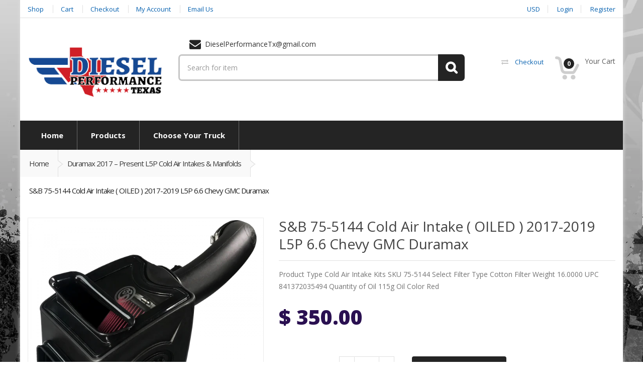

--- FILE ---
content_type: text/html; charset=utf-8
request_url: https://dieselperformancetexas.com/collections/duramax-2017-2018-l5p-cold-air-intakes-manifolds/products/s-b-cold-air-intake-oiled-2015-2016-6-7-chevy-duramax-75-5075
body_size: 25370
content:
<!doctype html>
<!--[if IE 8]><html lang="en" class="ie8 js"> <![endif]-->
<!--[if (gt IE 9)|!(IE)]><!--><html lang="en" class="js"> <!--<![endif]-->
<head>
  <script src='//d1liekpayvooaz.cloudfront.net/apps/customizery/customizery.js?shop=diesel-performance-of-texas.myshopify.com'></script>
  
  <link rel="shortcut icon" href="//dieselperformancetexas.com/cdn/shop/t/2/assets/favicon.png?v=173729767220439394031590777068" type="image/png" />
  
  <meta charset="UTF-8">
  <meta http-equiv="Content-Type" content="text/html; charset=utf-8">
 <meta name="viewport" content="width=device-width, initial-scale=1, minimum-scale=1, maximum-scale=1" />

 
  <link rel="canonical" href="https://dieselperformancetexas.com/products/s-b-cold-air-intake-oiled-2015-2016-6-7-chevy-duramax-75-5075" />
  
  <meta name="description" content="Product Type Cold Air Intake Kits SKU 75-5144 Select Filter Type Cotton Filter Weight 16.0000 UPC 841372035494 Quantity of Oil 115g Oil Color Red" />
  

  
  <title>S&amp;B 75-5144 Cold Air Intake ( OILED ) 2017-2019 L5P 6.6 Chevy GMC Dura | Diesel Performance Texas</title>
   

  


  <meta property="og:type" content="product" />
  <meta property="og:title" content="S&amp;B 75-5144 Cold Air Intake ( OILED ) 2017-2019  L5P 6.6 Chevy GMC Duramax" />
  
  <meta property="og:image" content="http://dieselperformancetexas.com/cdn/shop/products/17-19wet_grande.png?v=1612199898" />
  <meta property="og:image:secure_url" content="https://dieselperformancetexas.com/cdn/shop/products/17-19wet_grande.png?v=1612199898" />
  
  <meta property="og:price:amount" content="350.00" />
  <meta property="og:price:currency" content="USD" />



<meta property="og:description" content="Product Type Cold Air Intake Kits SKU 75-5144 Select Filter Type Cotton Filter Weight 16.0000 UPC 841372035494 Quantity of Oil 115g Oil Color Red" />

<meta property="og:url" content="https://dieselperformancetexas.com/products/s-b-cold-air-intake-oiled-2015-2016-6-7-chevy-duramax-75-5075" />
<meta property="og:site_name" content="Diesel Performance Texas" />
  

<link href="//dieselperformancetexas.com/cdn/shop/t/2/assets/jquery-ui.css?v=64611646430117989321455118912" rel="stylesheet" type="text/css" media="all" />

<link href="//dieselperformancetexas.com/cdn/shop/t/2/assets/bootstrap.3x.css?v=108945821467277196061455118908" rel="stylesheet" type="text/css" media="all" />
<link href="//dieselperformancetexas.com/cdn/shop/t/2/assets/jquery.owl.carousel.css?v=42047370958549325251455118920" rel="stylesheet" type="text/css" media="all" />

<link href="//dieselperformancetexas.com/cdn/shop/t/2/assets/jquery.countdown.css?v=13792166135974948241455118912" rel="stylesheet" type="text/css" media="all" />
<link href="//dieselperformancetexas.com/cdn/shop/t/2/assets/normalize.css?v=71575260145120787401455118915" rel="stylesheet" type="text/css" media="all" />
<link href="//dieselperformancetexas.com/cdn/shop/t/2/assets/jquery.jgrowl.css?v=53613590613344368111455118920" rel="stylesheet" type="text/css" media="all" />

<link href="//dieselperformancetexas.com/cdn/shop/t/2/assets/jquery.fancybox-buttons.css?v=29468436117134195971674755401" rel="stylesheet" type="text/css" media="all" />

<link href="//dieselperformancetexas.com/cdn/shop/t/2/assets/animate.min.css?v=120312631238287695991455118906" rel="stylesheet" type="text/css" media="all" />
<link href="//dieselperformancetexas.com/cdn/shop/t/2/assets/animate.css?v=159973102000843651491455118906" rel="stylesheet" type="text/css" media="all" />

<link href="//dieselperformancetexas.com/cdn/shop/t/2/assets/jquery.fancybox.css?v=139494035326053846641674755401" rel="stylesheet" type="text/css" media="all" />
<link href="//dieselperformancetexas.com/cdn/shop/t/2/assets/swatch.css?v=8322830154119205751455118920" rel="stylesheet" type="text/css" media="all" />
<link href="//dieselperformancetexas.com/cdn/shop/t/2/assets/bc.toggle.scss.css?v=70761471456440583991674755402" rel="stylesheet" type="text/css" media="all" />
<link href="//dieselperformancetexas.com/cdn/shop/t/2/assets/bc.global.scss.css?v=10899569595553977161674755401" rel="stylesheet" type="text/css" media="all" />
<link href="//dieselperformancetexas.com/cdn/shop/t/2/assets/bc.style.scss.css?v=62001256058246975491674755401" rel="stylesheet" type="text/css" media="all" />
<link href="//dieselperformancetexas.com/cdn/shop/t/2/assets/bc.responsive.scss.css?v=64436935779037057591674755401" rel="stylesheet" type="text/css" media="all" />

<link href="//dieselperformancetexas.com/cdn/shop/t/2/assets/bc.green.scss.css?v=60763890839832865801455118907" rel="alternate stylesheet" title="Green color" />
<link href="//dieselperformancetexas.com/cdn/shop/t/2/assets/bc.blue.scss.css?v=90533147046636752661455118906" rel="alternate stylesheet" title="Blue color" />
<link href="//dieselperformancetexas.com/cdn/shop/t/2/assets/bc.red.scss.css?v=136471911358615920381455118907" rel="alternate stylesheet" title="Red color" />
<link href="//dieselperformancetexas.com/cdn/shop/t/2/assets/bc.orange.scss.css?v=41642138608142225441455118907" rel="alternate stylesheet" title="Orange color" />
<link href="//dieselperformancetexas.com/cdn/shop/t/2/assets/bc.navy.scss.css?v=113222794316308346741455118907" rel="alternate stylesheet" title="Navy color" />
<link href="//dieselperformancetexas.com/cdn/shop/t/2/assets/bc.dark-green.scss.css?v=57282216918476644301455118906" rel="alternate stylesheet" title="Darkgreen color" />

  
<link href="//fonts.googleapis.com/css?family=Open+Sans:300italic,400italic,600italic,700italic,800italic,400,300,600,700,800" rel='stylesheet' type='text/css'>
<link href="//fonts.googleapis.com/css?family=Open+Sans:300italic,400italic,600italic,700italic,800italic,400,300,600,700,800" rel='stylesheet' type='text/css'>
<link href="//fonts.googleapis.com/css?family=Open+Sans:300italic,400italic,600italic,700italic,800italic,400,300,600,700,800" rel='stylesheet' type='text/css'>
<link href='https://fonts.googleapis.com/css?family=Dancing+Script' rel='stylesheet' type='text/css'>
<link href='https://fonts.googleapis.com/css?family=Montserrat:300italic,400italic,600italic,700italic,800italic,400,300,600,700,800' rel='stylesheet' type='text/css'>
<link rel="stylesheet" href="//maxcdn.bootstrapcdn.com/font-awesome/4.4.0/css/font-awesome.min.css">


  

<script src="//dieselperformancetexas.com/cdn/shop/t/2/assets/jquery-1.9.1.min.js?v=95800296054546268251455118912" ></script>
<script src="//code.jquery.com/ui/1.9.1/jquery-ui.js"></script>

<script src="//dieselperformancetexas.com/cdn/shop/t/2/assets/bootstrap.3x.min.js?v=133551432925901452781455118908" defer></script>

<script src="//dieselperformancetexas.com/cdn/shop/t/2/assets/jquery.easing.1.3.js?v=183302368868080250061455118912" defer></script>

<script src="//dieselperformancetexas.com/cdn/shop/t/2/assets/modernizr.js?v=48376380639843794271455118915"  async></script>

<script src="//dieselperformancetexas.com/cdn/shop/t/2/assets/mobile-detect.min.js?v=97949458827638134951455118915"  defer></script>



<script src="//dieselperformancetexas.com/cdn/shop/t/2/assets/cookies.js?v=152021851494072641811455118910"></script>
<script src="//dieselperformancetexas.com/cdn/shop/t/2/assets/jquery.fancybox.min.js?v=145951643271796414991455118913"></script>
<script src="//dieselperformancetexas.com/cdn/shop/t/2/assets/jquery.jgrowl.min.js?v=87227353252943713011455118913" defer></script>
<script src="//dieselperformancetexas.com/cdn/shop/t/2/assets/jquery.elevatezoom.min.js?v=123601637255686690921455118912" defer></script>
<script src="//dieselperformancetexas.com/cdn/shop/t/2/assets/jquery.owl.carousel.min.js?v=33650824321397007901455118913" defer></script>
<script src="//dieselperformancetexas.com/cdn/shop/t/2/assets/jquery.scrollTo-min.js?v=126306357672223198871455118913" defer></script>
<script src="//dieselperformancetexas.com/cdn/shop/t/2/assets/jquery.serialScroll.js?v=61832677496696963121455118913" defer></script>
<script src="//dieselperformancetexas.com/cdn/shop/t/2/assets/jquery.plugin.js?v=10681318543028800801455118913" defer></script>
<script src="//dieselperformancetexas.com/cdn/shop/t/2/assets/jquery.countdown.js?v=12090125995840752651455118912" defer></script>

<script src="//dieselperformancetexas.com/cdn/shop/t/2/assets/cart.js?v=169366680354182025121455118909" defer></script>
<script src="//dieselperformancetexas.com/cdn/shop/t/2/assets/rivets-cart.min.js?v=49544620901609536631455118916" defer></script>




<script src="//dieselperformancetexas.com/cdn/shop/t/2/assets/bc.ajax-search.js?v=163919341761272132691455118919" defer></script>





<script src="//dieselperformancetexas.com/cdn/shop/t/2/assets/option_selection.js?v=15895070327792254761455118915" defer></script>
<script src="//dieselperformancetexas.com/cdn/shop/t/2/assets/bc.global.js?v=19987151031462147241455118919" defer></script>
<script src="//dieselperformancetexas.com/cdn/shop/t/2/assets/bc.slider.js?v=21847102460999382501455118919"></script>
<script src="//dieselperformancetexas.com/cdn/shop/t/2/assets/bc.script.js?v=142072255337196727801491321189"></script>



  <script>window.performance && window.performance.mark && window.performance.mark('shopify.content_for_header.start');</script><meta id="shopify-digital-wallet" name="shopify-digital-wallet" content="/11625668/digital_wallets/dialog">
<meta name="shopify-checkout-api-token" content="c001f686c78e09f242265850dd3021af">
<link rel="alternate" type="application/json+oembed" href="https://dieselperformancetexas.com/products/s-b-cold-air-intake-oiled-2015-2016-6-7-chevy-duramax-75-5075.oembed">
<script async="async" src="/checkouts/internal/preloads.js?locale=en-US"></script>
<link rel="preconnect" href="https://shop.app" crossorigin="anonymous">
<script async="async" src="https://shop.app/checkouts/internal/preloads.js?locale=en-US&shop_id=11625668" crossorigin="anonymous"></script>
<script id="apple-pay-shop-capabilities" type="application/json">{"shopId":11625668,"countryCode":"US","currencyCode":"USD","merchantCapabilities":["supports3DS"],"merchantId":"gid:\/\/shopify\/Shop\/11625668","merchantName":"Diesel Performance Texas","requiredBillingContactFields":["postalAddress","email","phone"],"requiredShippingContactFields":["postalAddress","email","phone"],"shippingType":"shipping","supportedNetworks":["visa","masterCard","amex","discover","elo","jcb"],"total":{"type":"pending","label":"Diesel Performance Texas","amount":"1.00"},"shopifyPaymentsEnabled":true,"supportsSubscriptions":true}</script>
<script id="shopify-features" type="application/json">{"accessToken":"c001f686c78e09f242265850dd3021af","betas":["rich-media-storefront-analytics"],"domain":"dieselperformancetexas.com","predictiveSearch":true,"shopId":11625668,"locale":"en"}</script>
<script>var Shopify = Shopify || {};
Shopify.shop = "diesel-performance-of-texas.myshopify.com";
Shopify.locale = "en";
Shopify.currency = {"active":"USD","rate":"1.0"};
Shopify.country = "US";
Shopify.theme = {"name":"Diesel Performance","id":89539907,"schema_name":null,"schema_version":null,"theme_store_id":null,"role":"main"};
Shopify.theme.handle = "null";
Shopify.theme.style = {"id":null,"handle":null};
Shopify.cdnHost = "dieselperformancetexas.com/cdn";
Shopify.routes = Shopify.routes || {};
Shopify.routes.root = "/";</script>
<script type="module">!function(o){(o.Shopify=o.Shopify||{}).modules=!0}(window);</script>
<script>!function(o){function n(){var o=[];function n(){o.push(Array.prototype.slice.apply(arguments))}return n.q=o,n}var t=o.Shopify=o.Shopify||{};t.loadFeatures=n(),t.autoloadFeatures=n()}(window);</script>
<script>
  window.ShopifyPay = window.ShopifyPay || {};
  window.ShopifyPay.apiHost = "shop.app\/pay";
  window.ShopifyPay.redirectState = null;
</script>
<script id="shop-js-analytics" type="application/json">{"pageType":"product"}</script>
<script defer="defer" async type="module" src="//dieselperformancetexas.com/cdn/shopifycloud/shop-js/modules/v2/client.init-shop-cart-sync_BdyHc3Nr.en.esm.js"></script>
<script defer="defer" async type="module" src="//dieselperformancetexas.com/cdn/shopifycloud/shop-js/modules/v2/chunk.common_Daul8nwZ.esm.js"></script>
<script type="module">
  await import("//dieselperformancetexas.com/cdn/shopifycloud/shop-js/modules/v2/client.init-shop-cart-sync_BdyHc3Nr.en.esm.js");
await import("//dieselperformancetexas.com/cdn/shopifycloud/shop-js/modules/v2/chunk.common_Daul8nwZ.esm.js");

  window.Shopify.SignInWithShop?.initShopCartSync?.({"fedCMEnabled":true,"windoidEnabled":true});

</script>
<script>
  window.Shopify = window.Shopify || {};
  if (!window.Shopify.featureAssets) window.Shopify.featureAssets = {};
  window.Shopify.featureAssets['shop-js'] = {"shop-cart-sync":["modules/v2/client.shop-cart-sync_QYOiDySF.en.esm.js","modules/v2/chunk.common_Daul8nwZ.esm.js"],"init-fed-cm":["modules/v2/client.init-fed-cm_DchLp9rc.en.esm.js","modules/v2/chunk.common_Daul8nwZ.esm.js"],"shop-button":["modules/v2/client.shop-button_OV7bAJc5.en.esm.js","modules/v2/chunk.common_Daul8nwZ.esm.js"],"init-windoid":["modules/v2/client.init-windoid_DwxFKQ8e.en.esm.js","modules/v2/chunk.common_Daul8nwZ.esm.js"],"shop-cash-offers":["modules/v2/client.shop-cash-offers_DWtL6Bq3.en.esm.js","modules/v2/chunk.common_Daul8nwZ.esm.js","modules/v2/chunk.modal_CQq8HTM6.esm.js"],"shop-toast-manager":["modules/v2/client.shop-toast-manager_CX9r1SjA.en.esm.js","modules/v2/chunk.common_Daul8nwZ.esm.js"],"init-shop-email-lookup-coordinator":["modules/v2/client.init-shop-email-lookup-coordinator_UhKnw74l.en.esm.js","modules/v2/chunk.common_Daul8nwZ.esm.js"],"pay-button":["modules/v2/client.pay-button_DzxNnLDY.en.esm.js","modules/v2/chunk.common_Daul8nwZ.esm.js"],"avatar":["modules/v2/client.avatar_BTnouDA3.en.esm.js"],"init-shop-cart-sync":["modules/v2/client.init-shop-cart-sync_BdyHc3Nr.en.esm.js","modules/v2/chunk.common_Daul8nwZ.esm.js"],"shop-login-button":["modules/v2/client.shop-login-button_D8B466_1.en.esm.js","modules/v2/chunk.common_Daul8nwZ.esm.js","modules/v2/chunk.modal_CQq8HTM6.esm.js"],"init-customer-accounts-sign-up":["modules/v2/client.init-customer-accounts-sign-up_C8fpPm4i.en.esm.js","modules/v2/client.shop-login-button_D8B466_1.en.esm.js","modules/v2/chunk.common_Daul8nwZ.esm.js","modules/v2/chunk.modal_CQq8HTM6.esm.js"],"init-shop-for-new-customer-accounts":["modules/v2/client.init-shop-for-new-customer-accounts_CVTO0Ztu.en.esm.js","modules/v2/client.shop-login-button_D8B466_1.en.esm.js","modules/v2/chunk.common_Daul8nwZ.esm.js","modules/v2/chunk.modal_CQq8HTM6.esm.js"],"init-customer-accounts":["modules/v2/client.init-customer-accounts_dRgKMfrE.en.esm.js","modules/v2/client.shop-login-button_D8B466_1.en.esm.js","modules/v2/chunk.common_Daul8nwZ.esm.js","modules/v2/chunk.modal_CQq8HTM6.esm.js"],"shop-follow-button":["modules/v2/client.shop-follow-button_CkZpjEct.en.esm.js","modules/v2/chunk.common_Daul8nwZ.esm.js","modules/v2/chunk.modal_CQq8HTM6.esm.js"],"lead-capture":["modules/v2/client.lead-capture_BntHBhfp.en.esm.js","modules/v2/chunk.common_Daul8nwZ.esm.js","modules/v2/chunk.modal_CQq8HTM6.esm.js"],"checkout-modal":["modules/v2/client.checkout-modal_CfxcYbTm.en.esm.js","modules/v2/chunk.common_Daul8nwZ.esm.js","modules/v2/chunk.modal_CQq8HTM6.esm.js"],"shop-login":["modules/v2/client.shop-login_Da4GZ2H6.en.esm.js","modules/v2/chunk.common_Daul8nwZ.esm.js","modules/v2/chunk.modal_CQq8HTM6.esm.js"],"payment-terms":["modules/v2/client.payment-terms_MV4M3zvL.en.esm.js","modules/v2/chunk.common_Daul8nwZ.esm.js","modules/v2/chunk.modal_CQq8HTM6.esm.js"]};
</script>
<script>(function() {
  var isLoaded = false;
  function asyncLoad() {
    if (isLoaded) return;
    isLoaded = true;
    var urls = ["\/\/www.powr.io\/powr.js?powr-token=diesel-performance-of-texas.myshopify.com\u0026external-type=shopify\u0026shop=diesel-performance-of-texas.myshopify.com","\/\/d1liekpayvooaz.cloudfront.net\/apps\/customizery\/customizery.js?shop=diesel-performance-of-texas.myshopify.com"];
    for (var i = 0; i < urls.length; i++) {
      var s = document.createElement('script');
      s.type = 'text/javascript';
      s.async = true;
      s.src = urls[i];
      var x = document.getElementsByTagName('script')[0];
      x.parentNode.insertBefore(s, x);
    }
  };
  if(window.attachEvent) {
    window.attachEvent('onload', asyncLoad);
  } else {
    window.addEventListener('load', asyncLoad, false);
  }
})();</script>
<script id="__st">var __st={"a":11625668,"offset":-21600,"reqid":"1c7fd4f0-3a9a-4174-9829-e1148105795b-1768972139","pageurl":"dieselperformancetexas.com\/collections\/duramax-2017-2018-l5p-cold-air-intakes-manifolds\/products\/s-b-cold-air-intake-oiled-2015-2016-6-7-chevy-duramax-75-5075","u":"66ee6c71cfbd","p":"product","rtyp":"product","rid":5858137155};</script>
<script>window.ShopifyPaypalV4VisibilityTracking = true;</script>
<script id="captcha-bootstrap">!function(){'use strict';const t='contact',e='account',n='new_comment',o=[[t,t],['blogs',n],['comments',n],[t,'customer']],c=[[e,'customer_login'],[e,'guest_login'],[e,'recover_customer_password'],[e,'create_customer']],r=t=>t.map((([t,e])=>`form[action*='/${t}']:not([data-nocaptcha='true']) input[name='form_type'][value='${e}']`)).join(','),a=t=>()=>t?[...document.querySelectorAll(t)].map((t=>t.form)):[];function s(){const t=[...o],e=r(t);return a(e)}const i='password',u='form_key',d=['recaptcha-v3-token','g-recaptcha-response','h-captcha-response',i],f=()=>{try{return window.sessionStorage}catch{return}},m='__shopify_v',_=t=>t.elements[u];function p(t,e,n=!1){try{const o=window.sessionStorage,c=JSON.parse(o.getItem(e)),{data:r}=function(t){const{data:e,action:n}=t;return t[m]||n?{data:e,action:n}:{data:t,action:n}}(c);for(const[e,n]of Object.entries(r))t.elements[e]&&(t.elements[e].value=n);n&&o.removeItem(e)}catch(o){console.error('form repopulation failed',{error:o})}}const l='form_type',E='cptcha';function T(t){t.dataset[E]=!0}const w=window,h=w.document,L='Shopify',v='ce_forms',y='captcha';let A=!1;((t,e)=>{const n=(g='f06e6c50-85a8-45c8-87d0-21a2b65856fe',I='https://cdn.shopify.com/shopifycloud/storefront-forms-hcaptcha/ce_storefront_forms_captcha_hcaptcha.v1.5.2.iife.js',D={infoText:'Protected by hCaptcha',privacyText:'Privacy',termsText:'Terms'},(t,e,n)=>{const o=w[L][v],c=o.bindForm;if(c)return c(t,g,e,D).then(n);var r;o.q.push([[t,g,e,D],n]),r=I,A||(h.body.append(Object.assign(h.createElement('script'),{id:'captcha-provider',async:!0,src:r})),A=!0)});var g,I,D;w[L]=w[L]||{},w[L][v]=w[L][v]||{},w[L][v].q=[],w[L][y]=w[L][y]||{},w[L][y].protect=function(t,e){n(t,void 0,e),T(t)},Object.freeze(w[L][y]),function(t,e,n,w,h,L){const[v,y,A,g]=function(t,e,n){const i=e?o:[],u=t?c:[],d=[...i,...u],f=r(d),m=r(i),_=r(d.filter((([t,e])=>n.includes(e))));return[a(f),a(m),a(_),s()]}(w,h,L),I=t=>{const e=t.target;return e instanceof HTMLFormElement?e:e&&e.form},D=t=>v().includes(t);t.addEventListener('submit',(t=>{const e=I(t);if(!e)return;const n=D(e)&&!e.dataset.hcaptchaBound&&!e.dataset.recaptchaBound,o=_(e),c=g().includes(e)&&(!o||!o.value);(n||c)&&t.preventDefault(),c&&!n&&(function(t){try{if(!f())return;!function(t){const e=f();if(!e)return;const n=_(t);if(!n)return;const o=n.value;o&&e.removeItem(o)}(t);const e=Array.from(Array(32),(()=>Math.random().toString(36)[2])).join('');!function(t,e){_(t)||t.append(Object.assign(document.createElement('input'),{type:'hidden',name:u})),t.elements[u].value=e}(t,e),function(t,e){const n=f();if(!n)return;const o=[...t.querySelectorAll(`input[type='${i}']`)].map((({name:t})=>t)),c=[...d,...o],r={};for(const[a,s]of new FormData(t).entries())c.includes(a)||(r[a]=s);n.setItem(e,JSON.stringify({[m]:1,action:t.action,data:r}))}(t,e)}catch(e){console.error('failed to persist form',e)}}(e),e.submit())}));const S=(t,e)=>{t&&!t.dataset[E]&&(n(t,e.some((e=>e===t))),T(t))};for(const o of['focusin','change'])t.addEventListener(o,(t=>{const e=I(t);D(e)&&S(e,y())}));const B=e.get('form_key'),M=e.get(l),P=B&&M;t.addEventListener('DOMContentLoaded',(()=>{const t=y();if(P)for(const e of t)e.elements[l].value===M&&p(e,B);[...new Set([...A(),...v().filter((t=>'true'===t.dataset.shopifyCaptcha))])].forEach((e=>S(e,t)))}))}(h,new URLSearchParams(w.location.search),n,t,e,['guest_login'])})(!0,!0)}();</script>
<script integrity="sha256-4kQ18oKyAcykRKYeNunJcIwy7WH5gtpwJnB7kiuLZ1E=" data-source-attribution="shopify.loadfeatures" defer="defer" src="//dieselperformancetexas.com/cdn/shopifycloud/storefront/assets/storefront/load_feature-a0a9edcb.js" crossorigin="anonymous"></script>
<script crossorigin="anonymous" defer="defer" src="//dieselperformancetexas.com/cdn/shopifycloud/storefront/assets/shopify_pay/storefront-65b4c6d7.js?v=20250812"></script>
<script data-source-attribution="shopify.dynamic_checkout.dynamic.init">var Shopify=Shopify||{};Shopify.PaymentButton=Shopify.PaymentButton||{isStorefrontPortableWallets:!0,init:function(){window.Shopify.PaymentButton.init=function(){};var t=document.createElement("script");t.src="https://dieselperformancetexas.com/cdn/shopifycloud/portable-wallets/latest/portable-wallets.en.js",t.type="module",document.head.appendChild(t)}};
</script>
<script data-source-attribution="shopify.dynamic_checkout.buyer_consent">
  function portableWalletsHideBuyerConsent(e){var t=document.getElementById("shopify-buyer-consent"),n=document.getElementById("shopify-subscription-policy-button");t&&n&&(t.classList.add("hidden"),t.setAttribute("aria-hidden","true"),n.removeEventListener("click",e))}function portableWalletsShowBuyerConsent(e){var t=document.getElementById("shopify-buyer-consent"),n=document.getElementById("shopify-subscription-policy-button");t&&n&&(t.classList.remove("hidden"),t.removeAttribute("aria-hidden"),n.addEventListener("click",e))}window.Shopify?.PaymentButton&&(window.Shopify.PaymentButton.hideBuyerConsent=portableWalletsHideBuyerConsent,window.Shopify.PaymentButton.showBuyerConsent=portableWalletsShowBuyerConsent);
</script>
<script data-source-attribution="shopify.dynamic_checkout.cart.bootstrap">document.addEventListener("DOMContentLoaded",(function(){function t(){return document.querySelector("shopify-accelerated-checkout-cart, shopify-accelerated-checkout")}if(t())Shopify.PaymentButton.init();else{new MutationObserver((function(e,n){t()&&(Shopify.PaymentButton.init(),n.disconnect())})).observe(document.body,{childList:!0,subtree:!0})}}));
</script>
<link id="shopify-accelerated-checkout-styles" rel="stylesheet" media="screen" href="https://dieselperformancetexas.com/cdn/shopifycloud/portable-wallets/latest/accelerated-checkout-backwards-compat.css" crossorigin="anonymous">
<style id="shopify-accelerated-checkout-cart">
        #shopify-buyer-consent {
  margin-top: 1em;
  display: inline-block;
  width: 100%;
}

#shopify-buyer-consent.hidden {
  display: none;
}

#shopify-subscription-policy-button {
  background: none;
  border: none;
  padding: 0;
  text-decoration: underline;
  font-size: inherit;
  cursor: pointer;
}

#shopify-subscription-policy-button::before {
  box-shadow: none;
}

      </style>

<script>window.performance && window.performance.mark && window.performance.mark('shopify.content_for_header.end');</script>

<link href="https://monorail-edge.shopifysvc.com" rel="dns-prefetch">
<script>(function(){if ("sendBeacon" in navigator && "performance" in window) {try {var session_token_from_headers = performance.getEntriesByType('navigation')[0].serverTiming.find(x => x.name == '_s').description;} catch {var session_token_from_headers = undefined;}var session_cookie_matches = document.cookie.match(/_shopify_s=([^;]*)/);var session_token_from_cookie = session_cookie_matches && session_cookie_matches.length === 2 ? session_cookie_matches[1] : "";var session_token = session_token_from_headers || session_token_from_cookie || "";function handle_abandonment_event(e) {var entries = performance.getEntries().filter(function(entry) {return /monorail-edge.shopifysvc.com/.test(entry.name);});if (!window.abandonment_tracked && entries.length === 0) {window.abandonment_tracked = true;var currentMs = Date.now();var navigation_start = performance.timing.navigationStart;var payload = {shop_id: 11625668,url: window.location.href,navigation_start,duration: currentMs - navigation_start,session_token,page_type: "product"};window.navigator.sendBeacon("https://monorail-edge.shopifysvc.com/v1/produce", JSON.stringify({schema_id: "online_store_buyer_site_abandonment/1.1",payload: payload,metadata: {event_created_at_ms: currentMs,event_sent_at_ms: currentMs}}));}}window.addEventListener('pagehide', handle_abandonment_event);}}());</script>
<script id="web-pixels-manager-setup">(function e(e,d,r,n,o){if(void 0===o&&(o={}),!Boolean(null===(a=null===(i=window.Shopify)||void 0===i?void 0:i.analytics)||void 0===a?void 0:a.replayQueue)){var i,a;window.Shopify=window.Shopify||{};var t=window.Shopify;t.analytics=t.analytics||{};var s=t.analytics;s.replayQueue=[],s.publish=function(e,d,r){return s.replayQueue.push([e,d,r]),!0};try{self.performance.mark("wpm:start")}catch(e){}var l=function(){var e={modern:/Edge?\/(1{2}[4-9]|1[2-9]\d|[2-9]\d{2}|\d{4,})\.\d+(\.\d+|)|Firefox\/(1{2}[4-9]|1[2-9]\d|[2-9]\d{2}|\d{4,})\.\d+(\.\d+|)|Chrom(ium|e)\/(9{2}|\d{3,})\.\d+(\.\d+|)|(Maci|X1{2}).+ Version\/(15\.\d+|(1[6-9]|[2-9]\d|\d{3,})\.\d+)([,.]\d+|)( \(\w+\)|)( Mobile\/\w+|) Safari\/|Chrome.+OPR\/(9{2}|\d{3,})\.\d+\.\d+|(CPU[ +]OS|iPhone[ +]OS|CPU[ +]iPhone|CPU IPhone OS|CPU iPad OS)[ +]+(15[._]\d+|(1[6-9]|[2-9]\d|\d{3,})[._]\d+)([._]\d+|)|Android:?[ /-](13[3-9]|1[4-9]\d|[2-9]\d{2}|\d{4,})(\.\d+|)(\.\d+|)|Android.+Firefox\/(13[5-9]|1[4-9]\d|[2-9]\d{2}|\d{4,})\.\d+(\.\d+|)|Android.+Chrom(ium|e)\/(13[3-9]|1[4-9]\d|[2-9]\d{2}|\d{4,})\.\d+(\.\d+|)|SamsungBrowser\/([2-9]\d|\d{3,})\.\d+/,legacy:/Edge?\/(1[6-9]|[2-9]\d|\d{3,})\.\d+(\.\d+|)|Firefox\/(5[4-9]|[6-9]\d|\d{3,})\.\d+(\.\d+|)|Chrom(ium|e)\/(5[1-9]|[6-9]\d|\d{3,})\.\d+(\.\d+|)([\d.]+$|.*Safari\/(?![\d.]+ Edge\/[\d.]+$))|(Maci|X1{2}).+ Version\/(10\.\d+|(1[1-9]|[2-9]\d|\d{3,})\.\d+)([,.]\d+|)( \(\w+\)|)( Mobile\/\w+|) Safari\/|Chrome.+OPR\/(3[89]|[4-9]\d|\d{3,})\.\d+\.\d+|(CPU[ +]OS|iPhone[ +]OS|CPU[ +]iPhone|CPU IPhone OS|CPU iPad OS)[ +]+(10[._]\d+|(1[1-9]|[2-9]\d|\d{3,})[._]\d+)([._]\d+|)|Android:?[ /-](13[3-9]|1[4-9]\d|[2-9]\d{2}|\d{4,})(\.\d+|)(\.\d+|)|Mobile Safari.+OPR\/([89]\d|\d{3,})\.\d+\.\d+|Android.+Firefox\/(13[5-9]|1[4-9]\d|[2-9]\d{2}|\d{4,})\.\d+(\.\d+|)|Android.+Chrom(ium|e)\/(13[3-9]|1[4-9]\d|[2-9]\d{2}|\d{4,})\.\d+(\.\d+|)|Android.+(UC? ?Browser|UCWEB|U3)[ /]?(15\.([5-9]|\d{2,})|(1[6-9]|[2-9]\d|\d{3,})\.\d+)\.\d+|SamsungBrowser\/(5\.\d+|([6-9]|\d{2,})\.\d+)|Android.+MQ{2}Browser\/(14(\.(9|\d{2,})|)|(1[5-9]|[2-9]\d|\d{3,})(\.\d+|))(\.\d+|)|K[Aa][Ii]OS\/(3\.\d+|([4-9]|\d{2,})\.\d+)(\.\d+|)/},d=e.modern,r=e.legacy,n=navigator.userAgent;return n.match(d)?"modern":n.match(r)?"legacy":"unknown"}(),u="modern"===l?"modern":"legacy",c=(null!=n?n:{modern:"",legacy:""})[u],f=function(e){return[e.baseUrl,"/wpm","/b",e.hashVersion,"modern"===e.buildTarget?"m":"l",".js"].join("")}({baseUrl:d,hashVersion:r,buildTarget:u}),m=function(e){var d=e.version,r=e.bundleTarget,n=e.surface,o=e.pageUrl,i=e.monorailEndpoint;return{emit:function(e){var a=e.status,t=e.errorMsg,s=(new Date).getTime(),l=JSON.stringify({metadata:{event_sent_at_ms:s},events:[{schema_id:"web_pixels_manager_load/3.1",payload:{version:d,bundle_target:r,page_url:o,status:a,surface:n,error_msg:t},metadata:{event_created_at_ms:s}}]});if(!i)return console&&console.warn&&console.warn("[Web Pixels Manager] No Monorail endpoint provided, skipping logging."),!1;try{return self.navigator.sendBeacon.bind(self.navigator)(i,l)}catch(e){}var u=new XMLHttpRequest;try{return u.open("POST",i,!0),u.setRequestHeader("Content-Type","text/plain"),u.send(l),!0}catch(e){return console&&console.warn&&console.warn("[Web Pixels Manager] Got an unhandled error while logging to Monorail."),!1}}}}({version:r,bundleTarget:l,surface:e.surface,pageUrl:self.location.href,monorailEndpoint:e.monorailEndpoint});try{o.browserTarget=l,function(e){var d=e.src,r=e.async,n=void 0===r||r,o=e.onload,i=e.onerror,a=e.sri,t=e.scriptDataAttributes,s=void 0===t?{}:t,l=document.createElement("script"),u=document.querySelector("head"),c=document.querySelector("body");if(l.async=n,l.src=d,a&&(l.integrity=a,l.crossOrigin="anonymous"),s)for(var f in s)if(Object.prototype.hasOwnProperty.call(s,f))try{l.dataset[f]=s[f]}catch(e){}if(o&&l.addEventListener("load",o),i&&l.addEventListener("error",i),u)u.appendChild(l);else{if(!c)throw new Error("Did not find a head or body element to append the script");c.appendChild(l)}}({src:f,async:!0,onload:function(){if(!function(){var e,d;return Boolean(null===(d=null===(e=window.Shopify)||void 0===e?void 0:e.analytics)||void 0===d?void 0:d.initialized)}()){var d=window.webPixelsManager.init(e)||void 0;if(d){var r=window.Shopify.analytics;r.replayQueue.forEach((function(e){var r=e[0],n=e[1],o=e[2];d.publishCustomEvent(r,n,o)})),r.replayQueue=[],r.publish=d.publishCustomEvent,r.visitor=d.visitor,r.initialized=!0}}},onerror:function(){return m.emit({status:"failed",errorMsg:"".concat(f," has failed to load")})},sri:function(e){var d=/^sha384-[A-Za-z0-9+/=]+$/;return"string"==typeof e&&d.test(e)}(c)?c:"",scriptDataAttributes:o}),m.emit({status:"loading"})}catch(e){m.emit({status:"failed",errorMsg:(null==e?void 0:e.message)||"Unknown error"})}}})({shopId: 11625668,storefrontBaseUrl: "https://dieselperformancetexas.com",extensionsBaseUrl: "https://extensions.shopifycdn.com/cdn/shopifycloud/web-pixels-manager",monorailEndpoint: "https://monorail-edge.shopifysvc.com/unstable/produce_batch",surface: "storefront-renderer",enabledBetaFlags: ["2dca8a86"],webPixelsConfigList: [{"id":"82411742","eventPayloadVersion":"v1","runtimeContext":"LAX","scriptVersion":"1","type":"CUSTOM","privacyPurposes":["ANALYTICS"],"name":"Google Analytics tag (migrated)"},{"id":"shopify-app-pixel","configuration":"{}","eventPayloadVersion":"v1","runtimeContext":"STRICT","scriptVersion":"0450","apiClientId":"shopify-pixel","type":"APP","privacyPurposes":["ANALYTICS","MARKETING"]},{"id":"shopify-custom-pixel","eventPayloadVersion":"v1","runtimeContext":"LAX","scriptVersion":"0450","apiClientId":"shopify-pixel","type":"CUSTOM","privacyPurposes":["ANALYTICS","MARKETING"]}],isMerchantRequest: false,initData: {"shop":{"name":"Diesel Performance Texas","paymentSettings":{"currencyCode":"USD"},"myshopifyDomain":"diesel-performance-of-texas.myshopify.com","countryCode":"US","storefrontUrl":"https:\/\/dieselperformancetexas.com"},"customer":null,"cart":null,"checkout":null,"productVariants":[{"price":{"amount":350.0,"currencyCode":"USD"},"product":{"title":"S\u0026B 75-5144 Cold Air Intake ( OILED ) 2017-2019  L5P 6.6 Chevy GMC Duramax","vendor":"Diesel Performance of Texas","id":"5858137155","untranslatedTitle":"S\u0026B 75-5144 Cold Air Intake ( OILED ) 2017-2019  L5P 6.6 Chevy GMC Duramax","url":"\/products\/s-b-cold-air-intake-oiled-2015-2016-6-7-chevy-duramax-75-5075","type":""},"id":"17979273027","image":{"src":"\/\/dieselperformancetexas.com\/cdn\/shop\/products\/17-19wet.png?v=1612199898"},"sku":"","title":"Default Title","untranslatedTitle":"Default Title"}],"purchasingCompany":null},},"https://dieselperformancetexas.com/cdn","fcfee988w5aeb613cpc8e4bc33m6693e112",{"modern":"","legacy":""},{"shopId":"11625668","storefrontBaseUrl":"https:\/\/dieselperformancetexas.com","extensionBaseUrl":"https:\/\/extensions.shopifycdn.com\/cdn\/shopifycloud\/web-pixels-manager","surface":"storefront-renderer","enabledBetaFlags":"[\"2dca8a86\"]","isMerchantRequest":"false","hashVersion":"fcfee988w5aeb613cpc8e4bc33m6693e112","publish":"custom","events":"[[\"page_viewed\",{}],[\"product_viewed\",{\"productVariant\":{\"price\":{\"amount\":350.0,\"currencyCode\":\"USD\"},\"product\":{\"title\":\"S\u0026B 75-5144 Cold Air Intake ( OILED ) 2017-2019  L5P 6.6 Chevy GMC Duramax\",\"vendor\":\"Diesel Performance of Texas\",\"id\":\"5858137155\",\"untranslatedTitle\":\"S\u0026B 75-5144 Cold Air Intake ( OILED ) 2017-2019  L5P 6.6 Chevy GMC Duramax\",\"url\":\"\/products\/s-b-cold-air-intake-oiled-2015-2016-6-7-chevy-duramax-75-5075\",\"type\":\"\"},\"id\":\"17979273027\",\"image\":{\"src\":\"\/\/dieselperformancetexas.com\/cdn\/shop\/products\/17-19wet.png?v=1612199898\"},\"sku\":\"\",\"title\":\"Default Title\",\"untranslatedTitle\":\"Default Title\"}}]]"});</script><script>
  window.ShopifyAnalytics = window.ShopifyAnalytics || {};
  window.ShopifyAnalytics.meta = window.ShopifyAnalytics.meta || {};
  window.ShopifyAnalytics.meta.currency = 'USD';
  var meta = {"product":{"id":5858137155,"gid":"gid:\/\/shopify\/Product\/5858137155","vendor":"Diesel Performance of Texas","type":"","handle":"s-b-cold-air-intake-oiled-2015-2016-6-7-chevy-duramax-75-5075","variants":[{"id":17979273027,"price":35000,"name":"S\u0026B 75-5144 Cold Air Intake ( OILED ) 2017-2019  L5P 6.6 Chevy GMC Duramax","public_title":null,"sku":""}],"remote":false},"page":{"pageType":"product","resourceType":"product","resourceId":5858137155,"requestId":"1c7fd4f0-3a9a-4174-9829-e1148105795b-1768972139"}};
  for (var attr in meta) {
    window.ShopifyAnalytics.meta[attr] = meta[attr];
  }
</script>
<script class="analytics">
  (function () {
    var customDocumentWrite = function(content) {
      var jquery = null;

      if (window.jQuery) {
        jquery = window.jQuery;
      } else if (window.Checkout && window.Checkout.$) {
        jquery = window.Checkout.$;
      }

      if (jquery) {
        jquery('body').append(content);
      }
    };

    var hasLoggedConversion = function(token) {
      if (token) {
        return document.cookie.indexOf('loggedConversion=' + token) !== -1;
      }
      return false;
    }

    var setCookieIfConversion = function(token) {
      if (token) {
        var twoMonthsFromNow = new Date(Date.now());
        twoMonthsFromNow.setMonth(twoMonthsFromNow.getMonth() + 2);

        document.cookie = 'loggedConversion=' + token + '; expires=' + twoMonthsFromNow;
      }
    }

    var trekkie = window.ShopifyAnalytics.lib = window.trekkie = window.trekkie || [];
    if (trekkie.integrations) {
      return;
    }
    trekkie.methods = [
      'identify',
      'page',
      'ready',
      'track',
      'trackForm',
      'trackLink'
    ];
    trekkie.factory = function(method) {
      return function() {
        var args = Array.prototype.slice.call(arguments);
        args.unshift(method);
        trekkie.push(args);
        return trekkie;
      };
    };
    for (var i = 0; i < trekkie.methods.length; i++) {
      var key = trekkie.methods[i];
      trekkie[key] = trekkie.factory(key);
    }
    trekkie.load = function(config) {
      trekkie.config = config || {};
      trekkie.config.initialDocumentCookie = document.cookie;
      var first = document.getElementsByTagName('script')[0];
      var script = document.createElement('script');
      script.type = 'text/javascript';
      script.onerror = function(e) {
        var scriptFallback = document.createElement('script');
        scriptFallback.type = 'text/javascript';
        scriptFallback.onerror = function(error) {
                var Monorail = {
      produce: function produce(monorailDomain, schemaId, payload) {
        var currentMs = new Date().getTime();
        var event = {
          schema_id: schemaId,
          payload: payload,
          metadata: {
            event_created_at_ms: currentMs,
            event_sent_at_ms: currentMs
          }
        };
        return Monorail.sendRequest("https://" + monorailDomain + "/v1/produce", JSON.stringify(event));
      },
      sendRequest: function sendRequest(endpointUrl, payload) {
        // Try the sendBeacon API
        if (window && window.navigator && typeof window.navigator.sendBeacon === 'function' && typeof window.Blob === 'function' && !Monorail.isIos12()) {
          var blobData = new window.Blob([payload], {
            type: 'text/plain'
          });

          if (window.navigator.sendBeacon(endpointUrl, blobData)) {
            return true;
          } // sendBeacon was not successful

        } // XHR beacon

        var xhr = new XMLHttpRequest();

        try {
          xhr.open('POST', endpointUrl);
          xhr.setRequestHeader('Content-Type', 'text/plain');
          xhr.send(payload);
        } catch (e) {
          console.log(e);
        }

        return false;
      },
      isIos12: function isIos12() {
        return window.navigator.userAgent.lastIndexOf('iPhone; CPU iPhone OS 12_') !== -1 || window.navigator.userAgent.lastIndexOf('iPad; CPU OS 12_') !== -1;
      }
    };
    Monorail.produce('monorail-edge.shopifysvc.com',
      'trekkie_storefront_load_errors/1.1',
      {shop_id: 11625668,
      theme_id: 89539907,
      app_name: "storefront",
      context_url: window.location.href,
      source_url: "//dieselperformancetexas.com/cdn/s/trekkie.storefront.cd680fe47e6c39ca5d5df5f0a32d569bc48c0f27.min.js"});

        };
        scriptFallback.async = true;
        scriptFallback.src = '//dieselperformancetexas.com/cdn/s/trekkie.storefront.cd680fe47e6c39ca5d5df5f0a32d569bc48c0f27.min.js';
        first.parentNode.insertBefore(scriptFallback, first);
      };
      script.async = true;
      script.src = '//dieselperformancetexas.com/cdn/s/trekkie.storefront.cd680fe47e6c39ca5d5df5f0a32d569bc48c0f27.min.js';
      first.parentNode.insertBefore(script, first);
    };
    trekkie.load(
      {"Trekkie":{"appName":"storefront","development":false,"defaultAttributes":{"shopId":11625668,"isMerchantRequest":null,"themeId":89539907,"themeCityHash":"3021325060578236548","contentLanguage":"en","currency":"USD","eventMetadataId":"a34038d6-bf3e-44e8-a630-96d21c27689d"},"isServerSideCookieWritingEnabled":true,"monorailRegion":"shop_domain","enabledBetaFlags":["65f19447"]},"Session Attribution":{},"S2S":{"facebookCapiEnabled":false,"source":"trekkie-storefront-renderer","apiClientId":580111}}
    );

    var loaded = false;
    trekkie.ready(function() {
      if (loaded) return;
      loaded = true;

      window.ShopifyAnalytics.lib = window.trekkie;

      var originalDocumentWrite = document.write;
      document.write = customDocumentWrite;
      try { window.ShopifyAnalytics.merchantGoogleAnalytics.call(this); } catch(error) {};
      document.write = originalDocumentWrite;

      window.ShopifyAnalytics.lib.page(null,{"pageType":"product","resourceType":"product","resourceId":5858137155,"requestId":"1c7fd4f0-3a9a-4174-9829-e1148105795b-1768972139","shopifyEmitted":true});

      var match = window.location.pathname.match(/checkouts\/(.+)\/(thank_you|post_purchase)/)
      var token = match? match[1]: undefined;
      if (!hasLoggedConversion(token)) {
        setCookieIfConversion(token);
        window.ShopifyAnalytics.lib.track("Viewed Product",{"currency":"USD","variantId":17979273027,"productId":5858137155,"productGid":"gid:\/\/shopify\/Product\/5858137155","name":"S\u0026B 75-5144 Cold Air Intake ( OILED ) 2017-2019  L5P 6.6 Chevy GMC Duramax","price":"350.00","sku":"","brand":"Diesel Performance of Texas","variant":null,"category":"","nonInteraction":true,"remote":false},undefined,undefined,{"shopifyEmitted":true});
      window.ShopifyAnalytics.lib.track("monorail:\/\/trekkie_storefront_viewed_product\/1.1",{"currency":"USD","variantId":17979273027,"productId":5858137155,"productGid":"gid:\/\/shopify\/Product\/5858137155","name":"S\u0026B 75-5144 Cold Air Intake ( OILED ) 2017-2019  L5P 6.6 Chevy GMC Duramax","price":"350.00","sku":"","brand":"Diesel Performance of Texas","variant":null,"category":"","nonInteraction":true,"remote":false,"referer":"https:\/\/dieselperformancetexas.com\/collections\/duramax-2017-2018-l5p-cold-air-intakes-manifolds\/products\/s-b-cold-air-intake-oiled-2015-2016-6-7-chevy-duramax-75-5075"});
      }
    });


        var eventsListenerScript = document.createElement('script');
        eventsListenerScript.async = true;
        eventsListenerScript.src = "//dieselperformancetexas.com/cdn/shopifycloud/storefront/assets/shop_events_listener-3da45d37.js";
        document.getElementsByTagName('head')[0].appendChild(eventsListenerScript);

})();</script>
  <script>
  if (!window.ga || (window.ga && typeof window.ga !== 'function')) {
    window.ga = function ga() {
      (window.ga.q = window.ga.q || []).push(arguments);
      if (window.Shopify && window.Shopify.analytics && typeof window.Shopify.analytics.publish === 'function') {
        window.Shopify.analytics.publish("ga_stub_called", {}, {sendTo: "google_osp_migration"});
      }
      console.error("Shopify's Google Analytics stub called with:", Array.from(arguments), "\nSee https://help.shopify.com/manual/promoting-marketing/pixels/pixel-migration#google for more information.");
    };
    if (window.Shopify && window.Shopify.analytics && typeof window.Shopify.analytics.publish === 'function') {
      window.Shopify.analytics.publish("ga_stub_initialized", {}, {sendTo: "google_osp_migration"});
    }
  }
</script>
<script
  defer
  src="https://dieselperformancetexas.com/cdn/shopifycloud/perf-kit/shopify-perf-kit-3.0.4.min.js"
  data-application="storefront-renderer"
  data-shop-id="11625668"
  data-render-region="gcp-us-central1"
  data-page-type="product"
  data-theme-instance-id="89539907"
  data-theme-name=""
  data-theme-version=""
  data-monorail-region="shop_domain"
  data-resource-timing-sampling-rate="10"
  data-shs="true"
  data-shs-beacon="true"
  data-shs-export-with-fetch="true"
  data-shs-logs-sample-rate="1"
  data-shs-beacon-endpoint="https://dieselperformancetexas.com/api/collect"
></script>
</head>

<body class="templateProduct">
  
  
  <!-- Begin Loader -->
  
  
  
  <!-- End Loader -->
  
  
  <div class="boxes-wrapper header-style-2">
    
    <!-- Begin Menu Mobile-->
<div class="mobile-version visible-xs visible-sm">
  <div class="menu-mobile navbar">
    <div class="nav-collapse is-mobile-nav">
      <ul class="main-nav">
        <li class="li-on-mobile">
          <span>All Department</span>
        </li>
        
        

  <li class="">
    <a href="/">
      <span>Home</span>
    </a>
  </li>



        
        

  <li class="">
    <a href="/collections/all">
      <span>Products</span>
    </a>
  </li>



        
        


  

	

    
	  
      

      
        

        
        
        

	
      <li class="dropdown mega-menu">
        <a href="/collections/all" class="dropdown-link">
          <span>Choose Your Truck</span>
        </a>

        
        <span class="expand">
          <i class="fa fa-angle-right hidden-xs hidden-sm"></i>
          <i class="fa fa-plus visible-xs visible-sm"></i>
        </span>
        

        











<div class="dropdown-menu dropdown-menu-1 column-4" style="min-height: 300px; background:url(//dieselperformancetexas.com/cdn/shop/t/2/assets/mega_menu_bg_img_1.jpg?v=170523079105619338911610996691) no-repeat top right #fff;;">
  <div class="row">
    
    
    
      

      

      	
    	
    
    	<div class="mega-col mega-col-1 col-sm-3">
          
          
          	
          	
            <div class="dropdown mega-sub-link">
              <a href="#">
                <span>Duramax</span>
              </a>
              
              <span class="expand">
                <i class="fa fa-angle-right hidden-xs hidden-sm"></i>
                <i class="fa fa-plus visible-xs visible-sm"></i>
              </span>
              
              <ul class="dropdown-menu dropdown-menu-sub">
                
                <li>


<ul class="list">

  <img src="https://cdn.shopify.com/s/files/1/1162/5668/t/2/assets/duramax.jpg?18108720019024615809"><br>
 <br> 
<li><a href="/pages/duramax-2001-2004-lb7">Duramax 2001 – 2004 LB7</a></li>
<li><a href="/pages/duramax-2004-5-2005-lly">Duramax 2004.5 – 2005 LLY</a></li>
<li><a href="/pages/duramax-2006-2007-lbz">Duramax 2006 – 2007 LBZ</a></li>
<li><a href="/pages/duramax-2007-5-2010-lmm">Duramax 2007.5 – 2010 LMM</a></li>
<li><a href="/pages/duramax-2011-2016-lml">Duramax 2011 – 2016 LML</a></li>
<li><a href="/pages/duramax-2017-2018-l5p">Duramax 2017 – Present</a></li>
</ul>

</li>
              </ul>
            </div>
          
          
          
    	</div>

      
    
    
    
      

      

      	
    	
    
    	<div class="mega-col mega-col-2 col-sm-3">
          
          
          	
          	
            <div class="dropdown mega-sub-link">
              <a href="#">
                <span>Cummins</span>
              </a>
              
              <span class="expand">
                <i class="fa fa-angle-right hidden-xs hidden-sm"></i>
                <i class="fa fa-plus visible-xs visible-sm"></i>
              </span>
              
              <ul class="dropdown-menu dropdown-menu-sub">
                
                <li>
<ul class="list">

<img src="https://cdn.shopify.com/s/files/1/1162/5668/t/2/assets/cummins.jpg?8773994109849283992"><br>
 <br> 
<li><a href="/pages/cummins-1989-1993-12v-5-9l">Cummins 1989 – 1993 12V 5.9L</a></li>
<li><a href="/pages/cummins-1994-1998-12v-5-9l">Cummins 1994 – 1998 12V 5.9L</a></li>
<li><a href="/pages/cummins-1998-2002-24v-5-9l">Cummins 1998 – 2002 24V 5.9L</a></li>
<li><a href="/pages/cummins-2003-2004-5-9l">Cummins 2003 – 2004 5.9L</a></li>
<li><a href="/pages/cummins-2004-5-2005-5-9l">Cummins 2004.5 – 2005 5.9L</a></li>
<li><a href="/pages/cummins-2006-2007-5-9l">Cummins 2006 – 2007 5.9L</a></li>
<li><a href="/pages/cummins-2007-5-2009-6-7l">Cummins 2007.5 – 2009 6.7L</a></li>
<li><a href="/pages/cummins-2010-2012-6-7l">Cummins 2010 – 2012 6.7L</a></li>
<li><a href="/pages/cummins-2013-2016-6-7l">Cummins 2013 – 2018 6.7L</a></li>
<li><a href="/pages/cummins-2020-present">Cummins 2019 - Present</a></li>
</ul> 

 </li>
              </ul>
            </div>
          
          
          
    	</div>

      
    
    
    
      

      

      	
    	
    
    	<div class="mega-col mega-col-3 col-sm-3">
          
          
          	
          	
            <div class="dropdown mega-sub-link">
              <a href="#">
                <span>Powerstroke</span>
              </a>
              
              <span class="expand">
                <i class="fa fa-angle-right hidden-xs hidden-sm"></i>
                <i class="fa fa-plus visible-xs visible-sm"></i>
              </span>
              
              <ul class="dropdown-menu dropdown-menu-sub">
                
                <li>

<ul class="list">

<img src="https://cdn.shopify.com/s/files/1/1162/5668/t/2/assets/powerstroke.jpg?6163718927828093284"><br>
 <br> 
  
<li><a href="/pages/powerstroke-2003-2007-6-0l">Powerstroke 2003-2007 6.0L</a></li>
<li><a href="/pages/powerstroke-2007-2010-6-4l">Powerstroke 2007-2010 6.4L</a></li>
<li><a href="/pages/powerstroke-2011-2014-6-7l">Powerstroke 2011-2014 6.7L</a></li>
<li><a href="/pages/powerstroke-2015-2016-6-7l">Powerstroke 2015-Present</a></li>
</ul>


</li>
              </ul>
            </div>
          
          
          
    	</div>

      
    
    
    
      

      
    
    

  </div>
</div>
      </li>

	

  



        
      </ul>  
    </div>
  </div>
</div>
<!-- End Menu Mobile-->
    
    <div id="page-body" class="boxes">

      
      <!-- Begin Header -->
      
      <header class="header-content">
        <!-- Begin Top Bar Mobile -->

<div class="top-bar-mobile visible-xs">
  <ul class="list-inline">
    <li>
      <a href="/" title="Diesel Performance Texas"><i class="fa fa-home"></i></a>
    </li>
       <li>
      <a href="mailto:DieselPerformanceTX@gmail.com" title="Email-Us"><i class="fa fa-envelope"></i></a>
    </li>
    
    
    
    
    
    
    <li class="currency dropdown-parent uppercase currency-block">
  <a class="currency_wrapper dropdown-toggle" href="javascript:;" data-toggle="dropdown">
    <span class="currency_code"><i class="flag-usd"></i>USD</span>
      
  </a>
  
  

  <select class="currencies_src hide" name="currencies">
    
    
    <option value="USD" selected="selected">USD</option>
    
    
    
  </select>
</li>

    
    

      
      <li>
        <a href="/account/login" title="Login">
          <i class="fa fa-user"></i>
        </a>
      </li>
      

    

  </ul>
</div>

<!-- End Top Bar Mobile -->


<!-- Begin Top Bar -->

<div class="top-bar hidden-xs">
  <div class="container">
    <div class="row">

      
      <div class="col-xs-12 col-sm-6 top-bar-left">

        <ul class="top-bar-menu">
          
          

          <li class="">
            <a href="/collections">
              <span>Shop</span>
            </a>
          </li>

          
          

          <li class="">
            <a href="/cart">
              <span>Cart</span>
            </a>
          </li>

          
          

          <li class="">
            <a href="/checkout">
              <span>Checkout</span>
            </a>
          </li>

          
          

          <li class="">
            <a href="/account">
              <span>My Account</span>
            </a>
          </li>

          
          

          <li class="">
            <a href="mailto:DieselPerformanceTx@gmail.com">
              <span>Email Us</span>
            </a>
          </li>

          
        </ul>

      </div>
      

      <div class="col-xs-12 col-sm-6 top-bar-right">
        <ul class="list-inline">
          <li class="currency dropdown-parent uppercase currency-block">
  <a class="currency_wrapper dropdown-toggle" href="javascript:;" data-toggle="dropdown">
    <span class="currency_code"><i class="flag-usd"></i>USD</span>
      
  </a>
  
  

  <select class="currencies_src hide" name="currencies">
    
    
    <option value="USD" selected="selected">USD</option>
    
    
    
  </select>
</li>

          
          

    
        <li>
          <a href="/account/login" id="customer_login_link" title="Login">
            <span>Login</span>
          </a>
        </li>
        
            <li>
              <a href="/account/register" id="customer_register_link">
                <span>Register</span>
              </a>
            </li>
        
    




          
        </ul>
      </div>

    </div>
  </div>
</div>

<!-- End Top Bar -->


<!-- Begin Main Header -->

<div class="header-middle">
  <div class="container">
    <div class="row">

      <!-- Begin Logo -->

      <div class="visible-xs">
        <div class="mobile-version col-xs-12">
          <a href="/" title="Diesel Performance Texas">
            
            <img class="mobile-logo" src="//dieselperformancetexas.com/cdn/shop/t/2/assets/logo@2x.png?v=132917267820698740481537211717" alt="Diesel Performance Texas" width="229" height="50" />
            
          </a>
        </div>
      </div>

      <div class="hidden-xs">
        <div class="header-logo col-md-3">
          <a href="/" title="Diesel Performance Texas" class="logo-site">
            
            <img class="logo" src="//dieselperformancetexas.com/cdn/shop/t/2/assets/logo.png?v=132917267820698740481537211717" alt="Diesel Performance Texas" />
            
          </a>
        </div>
      </div>

      <!-- End Logo -->

      
      <!-- Begin Block Cart -->

      <div class="col-xs-12 col-md-3 top-cart-row col-md-push-6">
        <div class="top-cart-row-container">
          
          <div class="navbar navbar-responsive-menu visible-xs visible-sm">
            <div class="btn-navbar responsive-menu" data-toggle="offcanvas">
              <span class="bar"></span>
              <span class="bar"></span>
              <span class="bar"></span>
            </div>
          </div>
          
          
          <div class="contact-row-mobile visible-xs">
            <ul class="list-unstyled">
              <li class="phone">
                <i class="fa fa-phone main-color"></i> 
              </li>
              <li class="email">
                <i class="fa fa-envelope main-color"></i> DieselPerformanceTx@gmail.com
              </li>
            </ul>
          </div>
          

          <div class="wishlist-checkout-holder hidden-xs">
            

            
            <div class="checkout-holder">
              <a href="/checkout">
                <i class="fa fa-exchange"></i>
                <span>Checkout</span>
              </a>
            </div>
            
          </div>

          
          <div class="top-cart-holder">
            <div class="cart-target">		

              <div class="basket dropdown-toggle dropdown-link" title="cart" data-toggle="dropdown">
                <div class="basket-item-count">
                  <span class="cart-icon">
                    <span class="numberr">0</span>
                  </span>
                  <img src = "//dieselperformancetexas.com/cdn/shop/t/2/assets/icon-cart.png?v=172115078322288158831455118911" alt="" />
                </div>

                <div class="total-price-basket">
                  <span class="lbl">Your Cart</span>
                  <span class="ajax-total main-color"></span>
                </div>

              </div>

              <div class="cart-dd dropdown-menu">
                <div id="cart-info">
                  <div id="cart-content" class="cart-content">
                    <div class="loading"></div>
                  </div>
                </div>
              </div>

            </div>
          </div>
          

        </div>
      </div>

      <!-- End Block Cart -->
      
      
      <!-- Begin Block Search -->

      
      <div class="col-xs-12 col-md-6 top-search-holder col-md-pull-3">

        
        <div class="contact-row hidden-xs">
          <ul class="list-inline">
            <li class="phone">
              <i class="fa fa-phone123 main-color"></i> 
            </li>
            <li class="email">
              <i class="fa fa-envelope main-color"></i> DieselPerformanceTx@gmail.com
            </li>
          </ul>
        </div>
        

        
        <div class="searchbox">
          <form id="search" class="navbar-form search" action="/search" method="get">

            <input type="hidden" name="type" value="product" />
            <input id="input-ajax-search" type="text" name="q" class="form-control"  placeholder="Search for item" autocomplete="off" />
            <button type="submit" class="btn btn-default main-color"></button>

          </form>

          <div id="result-ajax-search" class="hidden-sm hidden-xs"><ul class="list-unstyled search-results"></ul></div>
        </div>
        

      </div>
      

      <!-- End Block Search -->


    </div>
  </div>
</div>

<!-- End Main Header -->


<!-- Begin Navigation -->


<div class="horizontal-menu">
  <div class="container sidemenu-holder">

    
    <div class="navigation hidden-xs hidden-sm">
      <nav class="navbar">
        <div class="collapse navbar-collapse">
          <ul class="main-nav">
            
            

  <li class="">
    <a href="/">
      <span>Home</span>
    </a>
  </li>



            
            

  <li class="">
    <a href="/collections/all">
      <span>Products</span>
    </a>
  </li>



            
            


  

	

    
	  
      

      
        

        
        
        

	
      <li class="dropdown mega-menu">
        <a href="/collections/all" class="dropdown-link">
          <span>Choose Your Truck</span>
        </a>

        
        <span class="expand">
          <i class="fa fa-angle-right hidden-xs hidden-sm"></i>
          <i class="fa fa-plus visible-xs visible-sm"></i>
        </span>
        

        











<div class="dropdown-menu dropdown-menu-1 column-4" style="min-height: 300px; background:url(//dieselperformancetexas.com/cdn/shop/t/2/assets/mega_menu_bg_img_1.jpg?v=170523079105619338911610996691) no-repeat top right #fff;;">
  <div class="row">
    
    
    
      

      

      	
    	
    
    	<div class="mega-col mega-col-1 col-sm-3">
          
          
          	
          	
            <div class="dropdown mega-sub-link">
              <a href="#">
                <span>Duramax</span>
              </a>
              
              <span class="expand">
                <i class="fa fa-angle-right hidden-xs hidden-sm"></i>
                <i class="fa fa-plus visible-xs visible-sm"></i>
              </span>
              
              <ul class="dropdown-menu dropdown-menu-sub">
                
                <li>


<ul class="list">

  <img src="https://cdn.shopify.com/s/files/1/1162/5668/t/2/assets/duramax.jpg?18108720019024615809"><br>
 <br> 
<li><a href="/pages/duramax-2001-2004-lb7">Duramax 2001 – 2004 LB7</a></li>
<li><a href="/pages/duramax-2004-5-2005-lly">Duramax 2004.5 – 2005 LLY</a></li>
<li><a href="/pages/duramax-2006-2007-lbz">Duramax 2006 – 2007 LBZ</a></li>
<li><a href="/pages/duramax-2007-5-2010-lmm">Duramax 2007.5 – 2010 LMM</a></li>
<li><a href="/pages/duramax-2011-2016-lml">Duramax 2011 – 2016 LML</a></li>
<li><a href="/pages/duramax-2017-2018-l5p">Duramax 2017 – Present</a></li>
</ul>

</li>
              </ul>
            </div>
          
          
          
    	</div>

      
    
    
    
      

      

      	
    	
    
    	<div class="mega-col mega-col-2 col-sm-3">
          
          
          	
          	
            <div class="dropdown mega-sub-link">
              <a href="#">
                <span>Cummins</span>
              </a>
              
              <span class="expand">
                <i class="fa fa-angle-right hidden-xs hidden-sm"></i>
                <i class="fa fa-plus visible-xs visible-sm"></i>
              </span>
              
              <ul class="dropdown-menu dropdown-menu-sub">
                
                <li>
<ul class="list">

<img src="https://cdn.shopify.com/s/files/1/1162/5668/t/2/assets/cummins.jpg?8773994109849283992"><br>
 <br> 
<li><a href="/pages/cummins-1989-1993-12v-5-9l">Cummins 1989 – 1993 12V 5.9L</a></li>
<li><a href="/pages/cummins-1994-1998-12v-5-9l">Cummins 1994 – 1998 12V 5.9L</a></li>
<li><a href="/pages/cummins-1998-2002-24v-5-9l">Cummins 1998 – 2002 24V 5.9L</a></li>
<li><a href="/pages/cummins-2003-2004-5-9l">Cummins 2003 – 2004 5.9L</a></li>
<li><a href="/pages/cummins-2004-5-2005-5-9l">Cummins 2004.5 – 2005 5.9L</a></li>
<li><a href="/pages/cummins-2006-2007-5-9l">Cummins 2006 – 2007 5.9L</a></li>
<li><a href="/pages/cummins-2007-5-2009-6-7l">Cummins 2007.5 – 2009 6.7L</a></li>
<li><a href="/pages/cummins-2010-2012-6-7l">Cummins 2010 – 2012 6.7L</a></li>
<li><a href="/pages/cummins-2013-2016-6-7l">Cummins 2013 – 2018 6.7L</a></li>
<li><a href="/pages/cummins-2020-present">Cummins 2019 - Present</a></li>
</ul> 

 </li>
              </ul>
            </div>
          
          
          
    	</div>

      
    
    
    
      

      

      	
    	
    
    	<div class="mega-col mega-col-3 col-sm-3">
          
          
          	
          	
            <div class="dropdown mega-sub-link">
              <a href="#">
                <span>Powerstroke</span>
              </a>
              
              <span class="expand">
                <i class="fa fa-angle-right hidden-xs hidden-sm"></i>
                <i class="fa fa-plus visible-xs visible-sm"></i>
              </span>
              
              <ul class="dropdown-menu dropdown-menu-sub">
                
                <li>

<ul class="list">

<img src="https://cdn.shopify.com/s/files/1/1162/5668/t/2/assets/powerstroke.jpg?6163718927828093284"><br>
 <br> 
  
<li><a href="/pages/powerstroke-2003-2007-6-0l">Powerstroke 2003-2007 6.0L</a></li>
<li><a href="/pages/powerstroke-2007-2010-6-4l">Powerstroke 2007-2010 6.4L</a></li>
<li><a href="/pages/powerstroke-2011-2014-6-7l">Powerstroke 2011-2014 6.7L</a></li>
<li><a href="/pages/powerstroke-2015-2016-6-7l">Powerstroke 2015-Present</a></li>
</ul>


</li>
              </ul>
            </div>
          
          
          
    	</div>

      
    
    
    
      

      
    
    

  </div>
</div>
      </li>

	

  



            
          </ul>
        </div>
      </nav>
    </div>
    

  </div>
</div>


<!-- End Navigation -->

      </header>
      
      <!-- End Header -->
      

      <div id="body-content">
        
        <div class="container">
          

          <!-- Begin Breadcrumb-->

          
          <div id="breadcrumb" class="breadcrumb-holder">
    
    
  
  	<div class="col-md-9">
      <ul class="breadcrumb">

          <li itemscope itemtype="http://data-vocabulary.org/Breadcrumb">
              <a itemprop="url" href="/">
                  <span itemprop="title" class="hide">Diesel Performance Texas</span>Home
              </a>
          </li>

          

              
                  
                      <li itemscope itemtype="http://data-vocabulary.org/Breadcrumb" class="hide">
                          <a href="/collections/duramax-2017-2018-l5p-cold-air-intakes-manifolds" itemprop="url">
                              <span itemprop="title">Duramax 2017 – Present L5P Cold Air Intakes & Manifolds</span>
                          </a>
                      </li>
                      <li><a href="/collections/duramax-2017-2018-l5p-cold-air-intakes-manifolds" title="">Duramax 2017 – Present L5P Cold Air Intakes & Manifolds</a></li>
                  
              

              <li itemscope itemtype="http://data-vocabulary.org/Breadcrumb" class="hide">
                  <a href="/products/s-b-cold-air-intake-oiled-2015-2016-6-7-chevy-duramax-75-5075" itemprop="url">
                      <span itemprop="title">S&B 75-5144 Cold Air Intake ( OILED ) 2017-2019  L5P 6.6 Chevy GMC Duramax</span>
                  </a>
              </li>
              <li class="active">S&B 75-5144 Cold Air Intake ( OILED ) 2017-2019  L5P 6.6 Chevy GMC Duramax</li>

          

      </ul>
	</div>

</div>
          

          <!-- End Breadcrumb-->


          <!-- Begin Slideshow -->

          

          <!-- End Slideshow -->


          <!-- Begin Main Content -->

          <div id="main-content">

            <div class="main-content">
              
              <div itemscope itemtype="http://schema.org/Product">
    <meta itemprop="url" content="https://dieselperformancetexas.com/products/s-b-cold-air-intake-oiled-2015-2016-6-7-chevy-duramax-75-5075" />
    <meta itemprop="image" content="//dieselperformancetexas.com/cdn/shop/products/17-19wet_grande.png?v=1612199898">
    <span itemprop="name" class="hide">S&B 75-5144 Cold Air Intake ( OILED ) 2017-2019  L5P 6.6 Chevy GMC Duramax</span>

      <!-- Begin #col-main -->
    
      <div id="col-main" class="page-product product-single">
        
        <div class="product">
          <div class="row">

            <!-- Begin #product-image -->
            
            <div id="product-image" class="col-sm-5 product-image">
              <div class="product-image-inner row">
                 

                  
                  <a href="//dieselperformancetexas.com/cdn/shop/products/17-19wet_1024x1024.png?v=1612199898" class="featured-image elevatezoom">
                    <img id="product-featured-image" class="magniflier zoom-image" src="//dieselperformancetexas.com/cdn/shop/products/17-19wet_1024x1024.png?v=1612199898" data-zoom-image="//dieselperformancetexas.com/cdn/shop/products/17-19wet_1024x1024.png?v=1612199898" alt="S&amp;B 75-5144 Cold Air Intake ( OILED ) 2017-2019  L5P 6.6 Chevy GMC Duramax" />
                  </a>

                  <div class="more-view-image">
                    <ul id="gallery-image" class="gallery-image-thumb">
                      
                      <li>
                        <a class="thumb-img active" data-image="//dieselperformancetexas.com/cdn/shop/products/17-19wet_1024x1024.png?v=1612199898" data-zoom-image="//dieselperformancetexas.com/cdn/shop/products/17-19wet_1024x1024.png?v=1612199898">
                          <img src="//dieselperformancetexas.com/cdn/shop/products/17-19wet_small.png?v=1612199898" alt="S&amp;B 75-5144 Cold Air Intake ( OILED ) 2017-2019  L5P 6.6 Chevy GMC Duramax">
                        </a>
                      </li>
                      
                    </ul>
                  </div>

                

              </div>
            </div>
            
            <!-- End #product-image /- -->
            

            <!-- Begin #product-info -->
            
            <div id="product-info" class="col-sm-7 product-info">

              <div itemprop="offers" itemscope itemtype="http://schema.org/Offer">
                
                <div class="shopify-product-reviews-badge" data-id="5858137155"></div>

                <h1 itemprop="name" content="S&B 75-5144 Cold Air Intake ( OILED ) 2017-2019  L5P 6.6 Chevy GMC Duramax" class="page-heading">S&B 75-5144 Cold Air Intake ( OILED ) 2017-2019  L5P 6.6 Chevy GMC Duramax</h1>
                <meta itemprop="priceCurrency" content="USD" />
                
                <p class="product-type"></p>

                
                  <link itemprop="availability" href="http://schema.org/InStock" />
                

                <div class="detail-deal"></div>
                
                <p class="product-des">
                  


Product Type
Cold Air Intake Kits


SKU
75-5144


Select Filter Type
Cotton Filter


Weight
16.0000


UPC
841372035494


Quantity of Oil
115g


Oil Color
Red



                </p>
                
                
                
                <div id="purchase-5858137155" class="product-price">
                  <div class="detail-price" itemprop="price">
                    $ 350.00
                  </div>
                </div>

                

                  
                  

                  <div class="group-cw">
                    <form action="/cart/add" method="post" class="product-action variants" enctype="multipart/form-data">
                      <div id="product-action-5858137155"  class="options">

                        <div class="variants-wrapper clearfix"> 
                          <select id="product-select-5858137155" name="id" style="display:none;">
                            
                              

                                <option  selected="selected"  value="17979273027">Default Title</option>

                              
                            
                          </select>
                        </div>

                        

                        

                        <div id="infiniteoptions-container"></div>
                        
                        <div class="qty-add-cart">
                          <div class="quantity-product">
                            <label>Quantity :</label>
                            <div class="quantity">
                              <input type="text" id="quantity" class="item-quantity" name="quantity" value="1" />
                              <span class="qty-wrapper">
                                <span class="qty-inner">

                                  <span class="qty-up" title="Increase" data-src="#quantity">
                                    <i class="fa fa-plus"></i>
                                  </span>

                                  <span class="qty-down" title="Decrease" data-src="#quantity">
                                    <i class="fa fa-minus"></i>
                                  </span>

                                </span>
                              </span>
                            </div>
                          </div>

                          <div class="action-button">
                            <button id="add-to-cart" class="add-to-cart btn btn-default" type="button">Add to cart</button>
                          </div>
                        </div>

                      </div>
                    </form>

                  </div>
                
                  <div class="product-sku-cate">
                    <ul class="list-inline">
                      
                      <li class="product-sku" style="display:none;">
                        <span>SKU::</span>
                        <span id="sku"></span>
                      </li>
                      

                      <li>
                        <span>Category:</span>
                        
                        Duramax 2017 – Present L5P Cold Air Intakes & Manifolds
                        
                      </li>
                    </ul>
                  </div>

                 
                
                
                

<div class="share-links social-sharing" data-permalink="https://dieselperformancetexas.com/products/s-b-cold-air-intake-oiled-2015-2016-6-7-chevy-duramax-75-5075">

  

  <ul class="product-share list-inline">
    
    <li>Share:</li>

    
    <li>
      <a target="_blank" href="//www.facebook.com/sharer.php?u=https://dieselperformancetexas.com/products/s-b-cold-air-intake-oiled-2015-2016-6-7-chevy-duramax-75-5075" title="Facebook">
        <i class="fa fa-facebook"></i>
      </a>
    </li>
    

    
    <li>
      <a target="_blank" href="//twitter.com/share?url=https://dieselperformancetexas.com/products/s-b-cold-air-intake-oiled-2015-2016-6-7-chevy-duramax-75-5075&amp;text=s-b-cold-air-intake-oiled-2015-2016-6-7-chevy-duramax-75-5075" title="Twitter">
        <i class="fa fa-twitter"></i>
      </a>
    </li>
    

    
    <li>
      <a target="_blank" href="//plus.google.com/share?url=https://dieselperformancetexas.com/products/s-b-cold-air-intake-oiled-2015-2016-6-7-chevy-duramax-75-5075" title="Google">
        <i class="fa fa-google-plus"></i>
      </a>
    </li>
    

    
    <li>
      <a target="_blank" href="//pinterest.com/pin/create/button/?url=https://dieselperformancetexas.com/products/s-b-cold-air-intake-oiled-2015-2016-6-7-chevy-duramax-75-5075&amp;media=http://dieselperformancetexas.com/cdn/shop/products/17-19wet_1024x1024.png?v=1612199898&amp;description=S%26B%2075-5144%20Cold%20Air%20Intake%20(%20OILED%20)%202017-2019%20%20L5P%206.6%20Chevy%20GMC%20Duramax" title="Pinterest">
        <i class="fa fa-pinterest"></i>
      </a>
    </li>
    
    

  </ul>

  

</div>
                
                
                <!-- endif product.avaiable /- -->

              </div>

            </div>
            
            <!-- End #product-info /- -->

          </div>
        </div>
        
        <!-- End .product /- -->
        
        <div class="product-simple-tab">

  
  <div role="tabpanel">

    <!-- Nav tabs -->
    <ul class="nav nav-tabs" role="tablist">
      
      <li role="presentation" class="active"><a href="#tab_detail" aria-controls="tab_detail" role="tab" data-toggle="tab">More Info</a></li>
      
      
      
      <li role="presentation"><a href="#tab_review" aria-controls="tab_review" role="tab" data-toggle="tab">Reviews</a></li>
      
    </ul>

    <!-- Tab panes -->
    <div class="tab-content">
      
      <div role="tabpanel" class="tab-pane active" id="tab_detail">
        <table class="data-table" id="product-attribute-specs-table" style="border-width: 0px;">
<tbody>
<tr class="first odd">
<th class="label">Product Type</th>
<td class="data last">Cold Air Intake Kits</td>
</tr>
<tr class="even">
<th class="label">SKU</th>
<td class="data last"><a title="S&amp;B Filters 75-5144 Cold Air Intake (Cleanable Filter)" href="https://www.xtremediesel.com/sb-filters-75-5144-cold-air-intake-cleanable-filter"><strong>75-5144</strong></a></td>
</tr>
<tr class="odd">
<th class="label">Select Filter Type</th>
<td class="data last">Cotton Filter</td>
</tr>
<tr class="even">
<th class="label">Weight</th>
<td class="data last">16.0000</td>
</tr>
<tr class="odd">
<th class="label">UPC</th>
<td class="data last">841372035494</td>
</tr>
<tr class="even">
<th class="label">Quantity of Oil</th>
<td class="data last">115g</td>
</tr>
<tr class="odd">
<th class="label">Oil Color</th>
<td class="data last">Red</td>
</tr>
</tbody>
</table>
      </div>
      
      
      
      <div role="tabpanel" class="tab-pane" id="tab_review">
        <div id="shopify-product-reviews" data-id="5858137155"></div>
      </div>
      
    </div>

  </div>
  
  
</div>
        
        
        
  <div id="related_item" class="home-carousel">

    

    

      
      <h4>Related Products</h4>
      

      <div class="related-items">
        
        
        
          
            
            <div class="related-item">
              <div class="product-wrapper pageLeft-animate">

  <div class="product-head">

    <div class="product-image">

      
      
      
      <div class="featured-img">
        <a href="/collections/duramax-2017-2018-l5p-cold-air-intakes-manifolds/products/copy-of-s-b-kf-1076d-replacement-air-filter-for-75-5136d-intakes-2020-2021-l5p-duramax"> 
          <img class="featured-image front" src="//dieselperformancetexas.com/cdn/shop/products/kf-1076_3_600x600_1df23822-e04f-4bb8-a5b2-f183d84c59db_large.jpg?v=1612233836" alt="S&amp;B KF-1076 Replacement Air Filter  (For 75-5136  intakes)   2020- 2024 L5P Duramax" />
          
          
        </a>
      </div>

    </div>

    

    

  </div>

  <div class="product-content">
    <div class="pc-inner">
      <h5 class="product-name">
        <a href="/collections/duramax-2017-2018-l5p-cold-air-intakes-manifolds/products/copy-of-s-b-kf-1076d-replacement-air-filter-for-75-5136d-intakes-2020-2021-l5p-duramax">S&B KF-1076 Replacement Air Filter  (For 75-5136  intakes)   2020- 2024 L5P Duramax</a>
      </h5>
      
      <p class="product-type"></p>

      <div class="product-price">
        
        
        <span class="price">
          
          $ 85.00
          
        </span>
          
        
      </div>
      
      <div class="product-button">
        
        <div class="add-cart-button">       
          
            
              <form action="/cart/add" method="post" enctype="multipart/form-data">
                <a href="/collections/duramax-2017-2018-l5p-cold-air-intakes-manifolds/products/copy-of-s-b-kf-1076d-replacement-air-filter-for-75-5136d-intakes-2020-2021-l5p-duramax" class="btn btn-default add-to-cart" title="Add to cart">Add to cart</a>
                <select class="hide" name="id">
                  
                  <option value="38082949415095">Default Title</option>
                  
                </select>
              </form>
            
          
        </div>

        
        
        
        <div data-handle="copy-of-s-b-kf-1076d-replacement-air-filter-for-75-5136d-intakes-2020-2021-l5p-duramax" data-target="#quick-shop-popup" class="quick_shop quick-shop-button hidden-sm hidden-xs" data-toggle="modal" title="Quick View">
          <i class="fa fa-expand"></i>Quick View
          <span class="json hide">{"id":6249419243703,"title":"S\u0026B KF-1076 Replacement Air Filter  (For 75-5136  intakes)   2020- 2024 L5P Duramax","handle":"copy-of-s-b-kf-1076d-replacement-air-filter-for-75-5136d-intakes-2020-2021-l5p-duramax","description":"S\u0026amp;B KF-1076 Replacement Air Filter  (For 75-5136  intakes)   L5P Duramax","published_at":"2021-02-01T20:44:04-06:00","created_at":"2021-02-01T20:43:19-06:00","vendor":"Diesel Performance of Texas","type":"","tags":[],"price":8500,"price_min":8500,"price_max":8500,"available":true,"price_varies":false,"compare_at_price":null,"compare_at_price_min":0,"compare_at_price_max":0,"compare_at_price_varies":false,"variants":[{"id":38082949415095,"title":"Default Title","option1":"Default Title","option2":null,"option3":null,"sku":"","requires_shipping":true,"taxable":false,"featured_image":null,"available":true,"name":"S\u0026B KF-1076 Replacement Air Filter  (For 75-5136  intakes)   2020- 2024 L5P Duramax","public_title":null,"options":["Default Title"],"price":8500,"weight":0,"compare_at_price":null,"inventory_quantity":-1,"inventory_management":null,"inventory_policy":"deny","barcode":"","requires_selling_plan":false,"selling_plan_allocations":[]}],"images":["\/\/dieselperformancetexas.com\/cdn\/shop\/products\/kf-1076_3_600x600_1df23822-e04f-4bb8-a5b2-f183d84c59db.jpg?v=1612233836"],"featured_image":"\/\/dieselperformancetexas.com\/cdn\/shop\/products\/kf-1076_3_600x600_1df23822-e04f-4bb8-a5b2-f183d84c59db.jpg?v=1612233836","options":["Title"],"media":[{"alt":null,"id":15652159291575,"position":1,"preview_image":{"aspect_ratio":1.0,"height":600,"width":600,"src":"\/\/dieselperformancetexas.com\/cdn\/shop\/products\/kf-1076_3_600x600_1df23822-e04f-4bb8-a5b2-f183d84c59db.jpg?v=1612233836"},"aspect_ratio":1.0,"height":600,"media_type":"image","src":"\/\/dieselperformancetexas.com\/cdn\/shop\/products\/kf-1076_3_600x600_1df23822-e04f-4bb8-a5b2-f183d84c59db.jpg?v=1612233836","width":600}],"requires_selling_plan":false,"selling_plan_groups":[],"content":"S\u0026amp;B KF-1076 Replacement Air Filter  (For 75-5136  intakes)   L5P Duramax"}</span>
        </div>
        
      </div>

    </div>

  </div>
</div>


            </div>
            
          
        
          
            
            <div class="related-item">
              <div class="product-wrapper pageLeft-animate">

  <div class="product-head">

    <div class="product-image">

      
      
      
      <div class="featured-img">
        <a href="/collections/duramax-2017-2018-l5p-cold-air-intakes-manifolds/products/copy-of-s-b-75-5136d-cold-air-intake-dry-2020-2021-l5p-6-6-chevy-gmc-lml-duramax-1"> 
          <img class="featured-image front" src="//dieselperformancetexas.com/cdn/shop/products/75-5136_1_2_600x600_93c7af0b-80a2-4bdc-aee4-df7d353de128_large.jpg?v=1612199980" alt="S&amp;B 75-5136 Cold Air Intake ( Oiled ) 2020-2024 L5P  6.6 Chevy GMC LML Duramax" />
          
          
        </a>
      </div>

    </div>

    

    

  </div>

  <div class="product-content">
    <div class="pc-inner">
      <h5 class="product-name">
        <a href="/collections/duramax-2017-2018-l5p-cold-air-intakes-manifolds/products/copy-of-s-b-75-5136d-cold-air-intake-dry-2020-2021-l5p-6-6-chevy-gmc-lml-duramax-1">S&B 75-5136 Cold Air Intake ( Oiled ) 2020-2024 L5P  6.6 Chevy GMC LML Duramax</a>
      </h5>
      
      <p class="product-type"></p>

      <div class="product-price">
        
        
        <span class="price">
          
          $ 350.00
          
        </span>
          
        
      </div>
      
      <div class="product-button">
        
        <div class="add-cart-button">       
          
            
              <form action="/cart/add" method="post" enctype="multipart/form-data">
                <a href="/collections/duramax-2017-2018-l5p-cold-air-intakes-manifolds/products/copy-of-s-b-75-5136d-cold-air-intake-dry-2020-2021-l5p-6-6-chevy-gmc-lml-duramax-1" class="btn btn-default add-to-cart" title="Add to cart">Add to cart</a>
                <select class="hide" name="id">
                  
                  <option value="38080225804471">Default Title</option>
                  
                </select>
              </form>
            
          
        </div>

        
        
        
        <div data-handle="copy-of-s-b-75-5136d-cold-air-intake-dry-2020-2021-l5p-6-6-chevy-gmc-lml-duramax-1" data-target="#quick-shop-popup" class="quick_shop quick-shop-button hidden-sm hidden-xs" data-toggle="modal" title="Quick View">
          <i class="fa fa-expand"></i>Quick View
          <span class="json hide">{"id":6248425226423,"title":"S\u0026B 75-5136 Cold Air Intake ( Oiled ) 2020-2024 L5P  6.6 Chevy GMC LML Duramax","handle":"copy-of-s-b-75-5136d-cold-air-intake-dry-2020-2021-l5p-6-6-chevy-gmc-lml-duramax-1","description":"\u003ctable class=\"data-table\" id=\"product-attribute-specs-table\" style=\"border-width: 0px;\"\u003e\n\u003ctbody\u003e\n\u003ctr class=\"first odd\"\u003e\n\u003cth class=\"label\"\u003eProduct Type\u003c\/th\u003e\n\u003ctd class=\"data last\"\u003eCold Air Intake Kits\u003c\/td\u003e\n\u003c\/tr\u003e\n\u003ctr class=\"even\"\u003e\n\u003cth class=\"label\"\u003eSKU\u003c\/th\u003e\n\u003ctd class=\"data last\"\u003e75-5136\u003c\/td\u003e\n\u003c\/tr\u003e\n\u003ctr class=\"odd\"\u003e\n\u003cth class=\"label\"\u003eSelect Filter Type\u003c\/th\u003e\n\u003ctd class=\"data last\"\u003eDry Filter\u003c\/td\u003e\n\u003c\/tr\u003e\n\u003ctr class=\"even\"\u003e\n\u003cth class=\"label\"\u003eWeight\u003c\/th\u003e\n\u003ctd class=\"data last\"\u003e16.0000\u003c\/td\u003e\n\u003c\/tr\u003e\n\u003ctr class=\"odd\"\u003e\n\u003cth class=\"label\"\u003eUPC\u003c\/th\u003e\n\u003ctd class=\"data last\"\u003e841372035869\u003c\/td\u003e\n\u003c\/tr\u003e\n\u003c\/tbody\u003e\n\u003c\/table\u003e","published_at":"2021-02-01T11:20:43-06:00","created_at":"2021-02-01T11:19:01-06:00","vendor":"Diesel Performance of Texas","type":"","tags":[],"price":35000,"price_min":35000,"price_max":35000,"available":true,"price_varies":false,"compare_at_price":null,"compare_at_price_min":0,"compare_at_price_max":0,"compare_at_price_varies":false,"variants":[{"id":38080225804471,"title":"Default Title","option1":"Default Title","option2":null,"option3":null,"sku":"","requires_shipping":true,"taxable":false,"featured_image":null,"available":true,"name":"S\u0026B 75-5136 Cold Air Intake ( Oiled ) 2020-2024 L5P  6.6 Chevy GMC LML Duramax","public_title":null,"options":["Default Title"],"price":35000,"weight":0,"compare_at_price":null,"inventory_quantity":-2,"inventory_management":null,"inventory_policy":"deny","barcode":"","requires_selling_plan":false,"selling_plan_allocations":[]}],"images":["\/\/dieselperformancetexas.com\/cdn\/shop\/products\/75-5136_1_2_600x600_93c7af0b-80a2-4bdc-aee4-df7d353de128.jpg?v=1612199980"],"featured_image":"\/\/dieselperformancetexas.com\/cdn\/shop\/products\/75-5136_1_2_600x600_93c7af0b-80a2-4bdc-aee4-df7d353de128.jpg?v=1612199980","options":["Title"],"media":[{"alt":null,"id":15648057327799,"position":1,"preview_image":{"aspect_ratio":1.0,"height":600,"width":600,"src":"\/\/dieselperformancetexas.com\/cdn\/shop\/products\/75-5136_1_2_600x600_93c7af0b-80a2-4bdc-aee4-df7d353de128.jpg?v=1612199980"},"aspect_ratio":1.0,"height":600,"media_type":"image","src":"\/\/dieselperformancetexas.com\/cdn\/shop\/products\/75-5136_1_2_600x600_93c7af0b-80a2-4bdc-aee4-df7d353de128.jpg?v=1612199980","width":600}],"requires_selling_plan":false,"selling_plan_groups":[],"content":"\u003ctable class=\"data-table\" id=\"product-attribute-specs-table\" style=\"border-width: 0px;\"\u003e\n\u003ctbody\u003e\n\u003ctr class=\"first odd\"\u003e\n\u003cth class=\"label\"\u003eProduct Type\u003c\/th\u003e\n\u003ctd class=\"data last\"\u003eCold Air Intake Kits\u003c\/td\u003e\n\u003c\/tr\u003e\n\u003ctr class=\"even\"\u003e\n\u003cth class=\"label\"\u003eSKU\u003c\/th\u003e\n\u003ctd class=\"data last\"\u003e75-5136\u003c\/td\u003e\n\u003c\/tr\u003e\n\u003ctr class=\"odd\"\u003e\n\u003cth class=\"label\"\u003eSelect Filter Type\u003c\/th\u003e\n\u003ctd class=\"data last\"\u003eDry Filter\u003c\/td\u003e\n\u003c\/tr\u003e\n\u003ctr class=\"even\"\u003e\n\u003cth class=\"label\"\u003eWeight\u003c\/th\u003e\n\u003ctd class=\"data last\"\u003e16.0000\u003c\/td\u003e\n\u003c\/tr\u003e\n\u003ctr class=\"odd\"\u003e\n\u003cth class=\"label\"\u003eUPC\u003c\/th\u003e\n\u003ctd class=\"data last\"\u003e841372035869\u003c\/td\u003e\n\u003c\/tr\u003e\n\u003c\/tbody\u003e\n\u003c\/table\u003e"}</span>
        </div>
        
      </div>

    </div>

  </div>
</div>


            </div>
            
          
        
          
            
            <div class="related-item">
              <div class="product-wrapper pageLeft-animate">

  <div class="product-head">

    <div class="product-image">

      
      
      
      <div class="featured-img">
        <a href="/collections/duramax-2017-2018-l5p-cold-air-intakes-manifolds/products/copy-of-s-b-75-5075d-cold-air-intake-dry-2011-2016-6-6-chevy-gmc-lml-duramax"> 
          <img class="featured-image front" src="//dieselperformancetexas.com/cdn/shop/products/75-5136_1_1_600x600_9b9edc38-96d2-4171-aa8d-e327f2f057e3_large.jpg?v=1612199645" alt="S&amp;B 75-5136D Cold Air Intake ( DRY ) 2020-2024 L5P  6.6 Chevy GMC LML Duramax" />
          
          
        </a>
      </div>

    </div>

    

    

  </div>

  <div class="product-content">
    <div class="pc-inner">
      <h5 class="product-name">
        <a href="/collections/duramax-2017-2018-l5p-cold-air-intakes-manifolds/products/copy-of-s-b-75-5075d-cold-air-intake-dry-2011-2016-6-6-chevy-gmc-lml-duramax">S&B 75-5136D Cold Air Intake ( DRY ) 2020-2024 L5P  6.6 Chevy GMC LML Duramax</a>
      </h5>
      
      <p class="product-type"></p>

      <div class="product-price">
        
        
        <span class="price">
          
          $ 350.00
          
        </span>
          
        
      </div>
      
      <div class="product-button">
        
        <div class="add-cart-button">       
          
            
              <form action="/cart/add" method="post" enctype="multipart/form-data">
                <a href="/collections/duramax-2017-2018-l5p-cold-air-intakes-manifolds/products/copy-of-s-b-75-5075d-cold-air-intake-dry-2011-2016-6-6-chevy-gmc-lml-duramax" class="btn btn-default add-to-cart" title="Add to cart">Add to cart</a>
                <select class="hide" name="id">
                  
                  <option value="41472903235">Default Title</option>
                  
                </select>
              </form>
            
          
        </div>

        
        
        
        <div data-handle="copy-of-s-b-75-5075d-cold-air-intake-dry-2011-2016-6-6-chevy-gmc-lml-duramax" data-target="#quick-shop-popup" class="quick_shop quick-shop-button hidden-sm hidden-xs" data-toggle="modal" title="Quick View">
          <i class="fa fa-expand"></i>Quick View
          <span class="json hide">{"id":10552902787,"title":"S\u0026B 75-5136D Cold Air Intake ( DRY ) 2020-2024 L5P  6.6 Chevy GMC LML Duramax","handle":"copy-of-s-b-75-5075d-cold-air-intake-dry-2011-2016-6-6-chevy-gmc-lml-duramax","description":"\u003ctable class=\"data-table\" id=\"product-attribute-specs-table\" style=\"border-width: 0px;\"\u003e\n\u003ctbody\u003e\n\u003ctr class=\"first odd\"\u003e\n\u003cth class=\"label\"\u003eProduct Type\u003c\/th\u003e\n\u003ctd class=\"data last\"\u003eCold Air Intake Kits\u003c\/td\u003e\n\u003c\/tr\u003e\n\u003ctr class=\"even\"\u003e\n\u003cth class=\"label\"\u003eSKU\u003c\/th\u003e\n\u003ctd class=\"data last\"\u003e75-5136D\u003c\/td\u003e\n\u003c\/tr\u003e\n\u003ctr class=\"odd\"\u003e\n\u003cth class=\"label\"\u003eSelect Filter Type\u003c\/th\u003e\n\u003ctd class=\"data last\"\u003eDry Filter\u003c\/td\u003e\n\u003c\/tr\u003e\n\u003ctr class=\"even\"\u003e\n\u003cth class=\"label\"\u003eWeight\u003c\/th\u003e\n\u003ctd class=\"data last\"\u003e16.0000\u003c\/td\u003e\n\u003c\/tr\u003e\n\u003ctr class=\"odd\"\u003e\n\u003cth class=\"label\"\u003eUPC\u003c\/th\u003e\n\u003ctd class=\"data last\"\u003e841372035869\u003c\/td\u003e\n\u003c\/tr\u003e\n\u003c\/tbody\u003e\n\u003c\/table\u003e","published_at":"2016-03-25T14:14:00-05:00","created_at":"2017-06-26T17:08:06-05:00","vendor":"Diesel Performance of Texas","type":"","tags":[],"price":35000,"price_min":35000,"price_max":35000,"available":true,"price_varies":false,"compare_at_price":null,"compare_at_price_min":0,"compare_at_price_max":0,"compare_at_price_varies":false,"variants":[{"id":41472903235,"title":"Default Title","option1":"Default Title","option2":null,"option3":null,"sku":"","requires_shipping":true,"taxable":false,"featured_image":null,"available":true,"name":"S\u0026B 75-5136D Cold Air Intake ( DRY ) 2020-2024 L5P  6.6 Chevy GMC LML Duramax","public_title":null,"options":["Default Title"],"price":35000,"weight":0,"compare_at_price":null,"inventory_quantity":0,"inventory_management":null,"inventory_policy":"deny","barcode":"","requires_selling_plan":false,"selling_plan_allocations":[]}],"images":["\/\/dieselperformancetexas.com\/cdn\/shop\/products\/75-5136_1_1_600x600_9b9edc38-96d2-4171-aa8d-e327f2f057e3.jpg?v=1612199645"],"featured_image":"\/\/dieselperformancetexas.com\/cdn\/shop\/products\/75-5136_1_1_600x600_9b9edc38-96d2-4171-aa8d-e327f2f057e3.jpg?v=1612199645","options":["Title"],"media":[{"alt":null,"id":15648011452599,"position":1,"preview_image":{"aspect_ratio":1.0,"height":600,"width":600,"src":"\/\/dieselperformancetexas.com\/cdn\/shop\/products\/75-5136_1_1_600x600_9b9edc38-96d2-4171-aa8d-e327f2f057e3.jpg?v=1612199645"},"aspect_ratio":1.0,"height":600,"media_type":"image","src":"\/\/dieselperformancetexas.com\/cdn\/shop\/products\/75-5136_1_1_600x600_9b9edc38-96d2-4171-aa8d-e327f2f057e3.jpg?v=1612199645","width":600}],"requires_selling_plan":false,"selling_plan_groups":[],"content":"\u003ctable class=\"data-table\" id=\"product-attribute-specs-table\" style=\"border-width: 0px;\"\u003e\n\u003ctbody\u003e\n\u003ctr class=\"first odd\"\u003e\n\u003cth class=\"label\"\u003eProduct Type\u003c\/th\u003e\n\u003ctd class=\"data last\"\u003eCold Air Intake Kits\u003c\/td\u003e\n\u003c\/tr\u003e\n\u003ctr class=\"even\"\u003e\n\u003cth class=\"label\"\u003eSKU\u003c\/th\u003e\n\u003ctd class=\"data last\"\u003e75-5136D\u003c\/td\u003e\n\u003c\/tr\u003e\n\u003ctr class=\"odd\"\u003e\n\u003cth class=\"label\"\u003eSelect Filter Type\u003c\/th\u003e\n\u003ctd class=\"data last\"\u003eDry Filter\u003c\/td\u003e\n\u003c\/tr\u003e\n\u003ctr class=\"even\"\u003e\n\u003cth class=\"label\"\u003eWeight\u003c\/th\u003e\n\u003ctd class=\"data last\"\u003e16.0000\u003c\/td\u003e\n\u003c\/tr\u003e\n\u003ctr class=\"odd\"\u003e\n\u003cth class=\"label\"\u003eUPC\u003c\/th\u003e\n\u003ctd class=\"data last\"\u003e841372035869\u003c\/td\u003e\n\u003c\/tr\u003e\n\u003c\/tbody\u003e\n\u003c\/table\u003e"}</span>
        </div>
        
      </div>

    </div>

  </div>
</div>


            </div>
            
          
        
          
            
          
        
          
            
            <div class="related-item">
              <div class="product-wrapper pageLeft-animate">

  <div class="product-head">

    <div class="product-image">

      
      
      
      <div class="featured-img">
        <a href="/collections/duramax-2017-2018-l5p-cold-air-intakes-manifolds/products/s-b-82-1000-map-sensor-spacer-kit-for-2017-2021-duramax-l5p"> 
          <img class="featured-image front" src="//dieselperformancetexas.com/cdn/shop/products/82-1000_6_600x600_f38f81d2-7893-43ca-b266-b4c5cea59283_large.jpg?v=1612234198" alt="S&amp;B 82-1000 MAP SENSOR SPACER KIT FOR 2017-2024 DURAMAX L5P" />
          
          
        </a>
      </div>

    </div>

    

    

  </div>

  <div class="product-content">
    <div class="pc-inner">
      <h5 class="product-name">
        <a href="/collections/duramax-2017-2018-l5p-cold-air-intakes-manifolds/products/s-b-82-1000-map-sensor-spacer-kit-for-2017-2021-duramax-l5p">S&B 82-1000 MAP SENSOR SPACER KIT FOR 2017-2024 DURAMAX L5P</a>
      </h5>
      
      <p class="product-type"></p>

      <div class="product-price">
        
        
        <span class="price">
          
          $ 80.00
          
        </span>
          
        
      </div>
      
      <div class="product-button">
        
        <div class="add-cart-button">       
          
            
              <form action="/cart/add" method="post" enctype="multipart/form-data">
                <a href="/collections/duramax-2017-2018-l5p-cold-air-intakes-manifolds/products/s-b-82-1000-map-sensor-spacer-kit-for-2017-2021-duramax-l5p" class="btn btn-default add-to-cart" title="Add to cart">Add to cart</a>
                <select class="hide" name="id">
                  
                  <option value="38082992308407">Default Title</option>
                  
                </select>
              </form>
            
          
        </div>

        
        
        
        <div data-handle="s-b-82-1000-map-sensor-spacer-kit-for-2017-2021-duramax-l5p" data-target="#quick-shop-popup" class="quick_shop quick-shop-button hidden-sm hidden-xs" data-toggle="modal" title="Quick View">
          <i class="fa fa-expand"></i>Quick View
          <span class="json hide">{"id":6249433399479,"title":"S\u0026B 82-1000 MAP SENSOR SPACER KIT FOR 2017-2024 DURAMAX L5P","handle":"s-b-82-1000-map-sensor-spacer-kit-for-2017-2021-duramax-l5p","description":"S\u0026amp;B 82-1000 MAP SENSOR SPACER KIT FOR  DURAMAX L5P","published_at":"2021-02-01T20:49:56-06:00","created_at":"2021-02-01T20:49:55-06:00","vendor":"Diesel Performance Texas","type":"","tags":[],"price":8000,"price_min":8000,"price_max":8000,"available":true,"price_varies":false,"compare_at_price":null,"compare_at_price_min":0,"compare_at_price_max":0,"compare_at_price_varies":false,"variants":[{"id":38082992308407,"title":"Default Title","option1":"Default Title","option2":null,"option3":null,"sku":"","requires_shipping":true,"taxable":false,"featured_image":null,"available":true,"name":"S\u0026B 82-1000 MAP SENSOR SPACER KIT FOR 2017-2024 DURAMAX L5P","public_title":null,"options":["Default Title"],"price":8000,"weight":0,"compare_at_price":null,"inventory_quantity":0,"inventory_management":null,"inventory_policy":"deny","barcode":"","requires_selling_plan":false,"selling_plan_allocations":[]}],"images":["\/\/dieselperformancetexas.com\/cdn\/shop\/products\/82-1000_6_600x600_f38f81d2-7893-43ca-b266-b4c5cea59283.jpg?v=1612234198"],"featured_image":"\/\/dieselperformancetexas.com\/cdn\/shop\/products\/82-1000_6_600x600_f38f81d2-7893-43ca-b266-b4c5cea59283.jpg?v=1612234198","options":["Title"],"media":[{"alt":null,"id":15652198514871,"position":1,"preview_image":{"aspect_ratio":1.0,"height":600,"width":600,"src":"\/\/dieselperformancetexas.com\/cdn\/shop\/products\/82-1000_6_600x600_f38f81d2-7893-43ca-b266-b4c5cea59283.jpg?v=1612234198"},"aspect_ratio":1.0,"height":600,"media_type":"image","src":"\/\/dieselperformancetexas.com\/cdn\/shop\/products\/82-1000_6_600x600_f38f81d2-7893-43ca-b266-b4c5cea59283.jpg?v=1612234198","width":600}],"requires_selling_plan":false,"selling_plan_groups":[],"content":"S\u0026amp;B 82-1000 MAP SENSOR SPACER KIT FOR  DURAMAX L5P"}</span>
        </div>
        
      </div>

    </div>

  </div>
</div>


            </div>
            
          
        
          
            
            <div class="related-item">
              <div class="product-wrapper pageLeft-animate">

  <div class="product-head">

    <div class="product-image">

      
      
      
      <div class="featured-img">
        <a href="/collections/duramax-2017-2018-l5p-cold-air-intakes-manifolds/products/copy-of-s-b-kf-1076-replacement-air-filter-for-75-5136-intakes-2020-2021-l5p-duramax"> 
          <img class="featured-image front" src="//dieselperformancetexas.com/cdn/shop/products/wf-1066_600x600_75ce4203-184a-4a4a-bf4a-64bfb88a2f71_large.jpg?v=1612234039" alt="S&amp;B Pre Filter Wrap 2020 - 2024 6.7  L5P Duramax WF-1066" />
          
          
        </a>
      </div>

    </div>

    

    

  </div>

  <div class="product-content">
    <div class="pc-inner">
      <h5 class="product-name">
        <a href="/collections/duramax-2017-2018-l5p-cold-air-intakes-manifolds/products/copy-of-s-b-kf-1076-replacement-air-filter-for-75-5136-intakes-2020-2021-l5p-duramax">S&B Pre Filter Wrap 2020 - 2024 6.7  L5P Duramax WF-1066</a>
      </h5>
      
      <p class="product-type"></p>

      <div class="product-price">
        
        
        <span class="price">
          
          $ 55.00
          
        </span>
          
        
      </div>
      
      <div class="product-button">
        
        <div class="add-cart-button">       
          
            
              <form action="/cart/add" method="post" enctype="multipart/form-data">
                <a href="/collections/duramax-2017-2018-l5p-cold-air-intakes-manifolds/products/copy-of-s-b-kf-1076-replacement-air-filter-for-75-5136-intakes-2020-2021-l5p-duramax" class="btn btn-default add-to-cart" title="Add to cart">Add to cart</a>
                <select class="hide" name="id">
                  
                  <option value="38082955935927">Default Title</option>
                  
                </select>
              </form>
            
          
        </div>

        
        
        
        <div data-handle="copy-of-s-b-kf-1076-replacement-air-filter-for-75-5136-intakes-2020-2021-l5p-duramax" data-target="#quick-shop-popup" class="quick_shop quick-shop-button hidden-sm hidden-xs" data-toggle="modal" title="Quick View">
          <i class="fa fa-expand"></i>Quick View
          <span class="json hide">{"id":6249421275319,"title":"S\u0026B Pre Filter Wrap 2020 - 2024 6.7  L5P Duramax WF-1066","handle":"copy-of-s-b-kf-1076-replacement-air-filter-for-75-5136-intakes-2020-2021-l5p-duramax","description":"\u003cp\u003eS\u0026amp;B Pre Filter Wrap  6.7  L5P Duramax WF-1066\u003c\/p\u003e\n\u003cp\u003e \u003c\/p\u003e\n\u003cp\u003eFits Intakes 75-5136 - 75-5136D\u003c\/p\u003e\n\u003ch5 class=\"product-name\"\u003e\u003cbr\u003e\u003c\/h5\u003e","published_at":"2021-02-01T20:47:23-06:00","created_at":"2021-02-01T20:44:30-06:00","vendor":"Diesel Performance of Texas","type":"","tags":[],"price":5500,"price_min":5500,"price_max":5500,"available":true,"price_varies":false,"compare_at_price":null,"compare_at_price_min":0,"compare_at_price_max":0,"compare_at_price_varies":false,"variants":[{"id":38082955935927,"title":"Default Title","option1":"Default Title","option2":null,"option3":null,"sku":"","requires_shipping":true,"taxable":false,"featured_image":null,"available":true,"name":"S\u0026B Pre Filter Wrap 2020 - 2024 6.7  L5P Duramax WF-1066","public_title":null,"options":["Default Title"],"price":5500,"weight":0,"compare_at_price":null,"inventory_quantity":0,"inventory_management":null,"inventory_policy":"deny","barcode":"","requires_selling_plan":false,"selling_plan_allocations":[]}],"images":["\/\/dieselperformancetexas.com\/cdn\/shop\/products\/wf-1066_600x600_75ce4203-184a-4a4a-bf4a-64bfb88a2f71.jpg?v=1612234039"],"featured_image":"\/\/dieselperformancetexas.com\/cdn\/shop\/products\/wf-1066_600x600_75ce4203-184a-4a4a-bf4a-64bfb88a2f71.jpg?v=1612234039","options":["Title"],"media":[{"alt":null,"id":15652179280055,"position":1,"preview_image":{"aspect_ratio":1.0,"height":600,"width":600,"src":"\/\/dieselperformancetexas.com\/cdn\/shop\/products\/wf-1066_600x600_75ce4203-184a-4a4a-bf4a-64bfb88a2f71.jpg?v=1612234039"},"aspect_ratio":1.0,"height":600,"media_type":"image","src":"\/\/dieselperformancetexas.com\/cdn\/shop\/products\/wf-1066_600x600_75ce4203-184a-4a4a-bf4a-64bfb88a2f71.jpg?v=1612234039","width":600}],"requires_selling_plan":false,"selling_plan_groups":[],"content":"\u003cp\u003eS\u0026amp;B Pre Filter Wrap  6.7  L5P Duramax WF-1066\u003c\/p\u003e\n\u003cp\u003e \u003c\/p\u003e\n\u003cp\u003eFits Intakes 75-5136 - 75-5136D\u003c\/p\u003e\n\u003ch5 class=\"product-name\"\u003e\u003cbr\u003e\u003c\/h5\u003e"}</span>
        </div>
        
      </div>

    </div>

  </div>
</div>


            </div>
            
          
        
          
            
            <div class="related-item">
              <div class="product-wrapper pageLeft-animate">

  <div class="product-head">

    <div class="product-image">

      
      
      
      <div class="featured-img">
        <a href="/collections/duramax-2017-2018-l5p-cold-air-intakes-manifolds/products/copy-of-s-b-kf-1063d-replacement-air-filter-for-75-5103d-intakes-2017-2019-l5p-duramax"> 
          <img class="featured-image front" src="//dieselperformancetexas.com/cdn/shop/products/kf-1076D_3_600x600_64a551b8-daa5-43b5-90f1-99bc70889fae_large.jpg?v=1612233745" alt="S&amp;B KF-1076D Replacement Air Filter  (For 75-5136D  intakes)   2020- 2024 L5P Duramax" />
          
          
        </a>
      </div>

    </div>

    

    

  </div>

  <div class="product-content">
    <div class="pc-inner">
      <h5 class="product-name">
        <a href="/collections/duramax-2017-2018-l5p-cold-air-intakes-manifolds/products/copy-of-s-b-kf-1063d-replacement-air-filter-for-75-5103d-intakes-2017-2019-l5p-duramax">S&B KF-1076D Replacement Air Filter  (For 75-5136D  intakes)   2020- 2024 L5P Duramax</a>
      </h5>
      
      <p class="product-type"></p>

      <div class="product-price">
        
        
        <span class="price">
          
          $ 85.00
          
        </span>
          
        
      </div>
      
      <div class="product-button">
        
        <div class="add-cart-button">       
          
            
              <form action="/cart/add" method="post" enctype="multipart/form-data">
                <a href="/collections/duramax-2017-2018-l5p-cold-air-intakes-manifolds/products/copy-of-s-b-kf-1063d-replacement-air-filter-for-75-5103d-intakes-2017-2019-l5p-duramax" class="btn btn-default add-to-cart" title="Add to cart">Add to cart</a>
                <select class="hide" name="id">
                  
                  <option value="38082941124791">Default Title</option>
                  
                </select>
              </form>
            
          
        </div>

        
        
        
        <div data-handle="copy-of-s-b-kf-1063d-replacement-air-filter-for-75-5103d-intakes-2017-2019-l5p-duramax" data-target="#quick-shop-popup" class="quick_shop quick-shop-button hidden-sm hidden-xs" data-toggle="modal" title="Quick View">
          <i class="fa fa-expand"></i>Quick View
          <span class="json hide">{"id":6249415868599,"title":"S\u0026B KF-1076D Replacement Air Filter  (For 75-5136D  intakes)   2020- 2024 L5P Duramax","handle":"copy-of-s-b-kf-1063d-replacement-air-filter-for-75-5103d-intakes-2017-2019-l5p-duramax","description":"S\u0026amp;B KF-1076D Replacement Air Filter  (For 75-5136D  intakes)    L5P Duramax","published_at":"2021-02-01T20:43:00-06:00","created_at":"2021-02-01T20:41:26-06:00","vendor":"Diesel Performance of Texas","type":"","tags":[],"price":8500,"price_min":8500,"price_max":8500,"available":true,"price_varies":false,"compare_at_price":null,"compare_at_price_min":0,"compare_at_price_max":0,"compare_at_price_varies":false,"variants":[{"id":38082941124791,"title":"Default Title","option1":"Default Title","option2":null,"option3":null,"sku":"","requires_shipping":true,"taxable":false,"featured_image":null,"available":true,"name":"S\u0026B KF-1076D Replacement Air Filter  (For 75-5136D  intakes)   2020- 2024 L5P Duramax","public_title":null,"options":["Default Title"],"price":8500,"weight":0,"compare_at_price":null,"inventory_quantity":0,"inventory_management":null,"inventory_policy":"deny","barcode":"","requires_selling_plan":false,"selling_plan_allocations":[]}],"images":["\/\/dieselperformancetexas.com\/cdn\/shop\/products\/kf-1076D_3_600x600_64a551b8-daa5-43b5-90f1-99bc70889fae.jpg?v=1612233745"],"featured_image":"\/\/dieselperformancetexas.com\/cdn\/shop\/products\/kf-1076D_3_600x600_64a551b8-daa5-43b5-90f1-99bc70889fae.jpg?v=1612233745","options":["Title"],"media":[{"alt":null,"id":15652153426103,"position":1,"preview_image":{"aspect_ratio":1.0,"height":600,"width":600,"src":"\/\/dieselperformancetexas.com\/cdn\/shop\/products\/kf-1076D_3_600x600_64a551b8-daa5-43b5-90f1-99bc70889fae.jpg?v=1612233745"},"aspect_ratio":1.0,"height":600,"media_type":"image","src":"\/\/dieselperformancetexas.com\/cdn\/shop\/products\/kf-1076D_3_600x600_64a551b8-daa5-43b5-90f1-99bc70889fae.jpg?v=1612233745","width":600}],"requires_selling_plan":false,"selling_plan_groups":[],"content":"S\u0026amp;B KF-1076D Replacement Air Filter  (For 75-5136D  intakes)    L5P Duramax"}</span>
        </div>
        
      </div>

    </div>

  </div>
</div>


            </div>
            
          
        
          
            
            <div class="related-item">
              <div class="product-wrapper pageLeft-animate">

  <div class="product-head">

    <div class="product-image">

      
      
      
      <div class="featured-img">
        <a href="/collections/duramax-2017-2018-l5p-cold-air-intakes-manifolds/products/s-b-pre-filter-wrap-2011-2016-6-7-powerstroke-wf-1031"> 
          <img class="featured-image front" src="//dieselperformancetexas.com/cdn/shop/products/pdp_WF-1059_1_600x600_9d8099c9-b9cd-4773-90b1-9625ed9e32b1_large.png?v=1612233314" alt="S&amp;B Pre Filter Wrap 17-19 6.7 powerstroke &amp; 2017 - 2019 L5P Duramax  WF-1059" />
          
          
        </a>
      </div>

    </div>

    

    

  </div>

  <div class="product-content">
    <div class="pc-inner">
      <h5 class="product-name">
        <a href="/collections/duramax-2017-2018-l5p-cold-air-intakes-manifolds/products/s-b-pre-filter-wrap-2011-2016-6-7-powerstroke-wf-1031">S&B Pre Filter Wrap 17-19 6.7 powerstroke & 2017 - 2019 L5P Duramax  WF-1059</a>
      </h5>
      
      <p class="product-type"></p>

      <div class="product-price">
        
        
        <span class="price">
          
          $ 55.00
          
        </span>
          
        
      </div>
      
      <div class="product-button">
        
        <div class="add-cart-button">       
          
            
              <form action="/cart/add" method="post" enctype="multipart/form-data">
                <a href="/collections/duramax-2017-2018-l5p-cold-air-intakes-manifolds/products/s-b-pre-filter-wrap-2011-2016-6-7-powerstroke-wf-1031" class="btn btn-default add-to-cart" title="Add to cart">Add to cart</a>
                <select class="hide" name="id">
                  
                  <option value="17916108291">Default Title</option>
                  
                </select>
              </form>
            
          
        </div>

        
        
        
        <div data-handle="s-b-pre-filter-wrap-2011-2016-6-7-powerstroke-wf-1031" data-target="#quick-shop-popup" class="quick_shop quick-shop-button hidden-sm hidden-xs" data-toggle="modal" title="Quick View">
          <i class="fa fa-expand"></i>Quick View
          <span class="json hide">{"id":5834783491,"title":"S\u0026B Pre Filter Wrap 17-19 6.7 powerstroke \u0026 2017 - 2019 L5P Duramax  WF-1059","handle":"s-b-pre-filter-wrap-2011-2016-6-7-powerstroke-wf-1031","description":"\u003cp\u003eS\u0026amp;B Pre Filter Wrap 17-19 6.7 powerstroke \u0026amp; 2017 - 2019 L5P Duramax  WF-1059\u003c\/p\u003e\n\u003cp\u003e \u003c\/p\u003e\n\u003cp\u003eFits S\u0026amp;B Cold Air Intakes    75-5085 - 75-5085D  - 75-5103 - \u003cspan data-mce-fragment=\"1\"\u003e75-5103D\u003c\/span\u003e\u003c\/p\u003e\n\u003ch5 class=\"product-name\"\u003e\u003cbr\u003e\u003c\/h5\u003e","published_at":"2016-03-23T18:16:00-05:00","created_at":"2016-03-23T18:43:41-05:00","vendor":"Diesel Performance of Texas","type":"","tags":[],"price":5500,"price_min":5500,"price_max":5500,"available":true,"price_varies":false,"compare_at_price":null,"compare_at_price_min":0,"compare_at_price_max":0,"compare_at_price_varies":false,"variants":[{"id":17916108291,"title":"Default Title","option1":"Default Title","option2":null,"option3":null,"sku":"","requires_shipping":true,"taxable":false,"featured_image":null,"available":true,"name":"S\u0026B Pre Filter Wrap 17-19 6.7 powerstroke \u0026 2017 - 2019 L5P Duramax  WF-1059","public_title":null,"options":["Default Title"],"price":5500,"weight":0,"compare_at_price":null,"inventory_quantity":1,"inventory_management":null,"inventory_policy":"deny","barcode":"","requires_selling_plan":false,"selling_plan_allocations":[]}],"images":["\/\/dieselperformancetexas.com\/cdn\/shop\/products\/pdp_WF-1059_1_600x600_9d8099c9-b9cd-4773-90b1-9625ed9e32b1.png?v=1612233314"],"featured_image":"\/\/dieselperformancetexas.com\/cdn\/shop\/products\/pdp_WF-1059_1_600x600_9d8099c9-b9cd-4773-90b1-9625ed9e32b1.png?v=1612233314","options":["Title"],"media":[{"alt":null,"id":15652118003895,"position":1,"preview_image":{"aspect_ratio":1.0,"height":600,"width":600,"src":"\/\/dieselperformancetexas.com\/cdn\/shop\/products\/pdp_WF-1059_1_600x600_9d8099c9-b9cd-4773-90b1-9625ed9e32b1.png?v=1612233314"},"aspect_ratio":1.0,"height":600,"media_type":"image","src":"\/\/dieselperformancetexas.com\/cdn\/shop\/products\/pdp_WF-1059_1_600x600_9d8099c9-b9cd-4773-90b1-9625ed9e32b1.png?v=1612233314","width":600}],"requires_selling_plan":false,"selling_plan_groups":[],"content":"\u003cp\u003eS\u0026amp;B Pre Filter Wrap 17-19 6.7 powerstroke \u0026amp; 2017 - 2019 L5P Duramax  WF-1059\u003c\/p\u003e\n\u003cp\u003e \u003c\/p\u003e\n\u003cp\u003eFits S\u0026amp;B Cold Air Intakes    75-5085 - 75-5085D  - 75-5103 - \u003cspan data-mce-fragment=\"1\"\u003e75-5103D\u003c\/span\u003e\u003c\/p\u003e\n\u003ch5 class=\"product-name\"\u003e\u003cbr\u003e\u003c\/h5\u003e"}</span>
        </div>
        
      </div>

    </div>

  </div>
</div>


            </div>
            
          
        

      </div>
    
  </div>

        
        
      </div>
    
      <!-- End #col-main /- -->
</div>



<script type="text/javascript">

	// initialize multi selector for product
	$(window).load(function() {
      
        $(".qty-inner .qty-up").on("click", function() {
			var oldValue = $("#quantity").val(),
				newVal = 1;
				newVal = parseInt(oldValue) + 1;
				$("#quantity").val(newVal);
		});
		$(".qty-inner .qty-down").on("click", function() {
			var oldValue = $("#quantity").val();
			if (oldValue > 1) {
				newVal = 1;
				newVal = parseInt(oldValue) - 1;
				$("#quantity").val(newVal);
			}
		});

		/* selectCallback */
		var selectOptionsCallback = function(variant, selector) {

			if (variant) {
				var form = jQuery('#' + selector.domIdPrefix).closest('form');
				for (var i=0,length=variant.options.length; i<length; i++) {
					var radioButton = form.find('.swatch[data-option-index="' + i + '"] :radio[value="' + variant.options[i] +'"]');
					if (radioButton.size()) {
						radioButton.get(0).checked = true;
					}
				}
			}

			var add_to_cart = '#add-to-cart';
			var $price = '#purchase-' + selector.product.id.toString() + ' .detail-price';
			if (variant && variant.available) {

				// Update variant image
				if (variant.featured_image) { 
				  var originalImage = jQuery("#product-featured-image");
				  var newImage = variant.featured_image;
				  var element = originalImage[0];
				  Shopify.Image.switchImage(newImage, element, function (newImageSizedSrc, newImage, element) {
					jQuery('#gallery-image img').each(function() {
					  var grandSize = jQuery(this).attr('src');
					  grandSize = grandSize.replace('small','1024x1024');
					  if (grandSize == newImageSizedSrc) {
						jQuery(this).parent().trigger('click');              
						return false;
					  }
					});
				  });   
				}

				// selected a valid variant
				$(add_to_cart).removeClass('disabled').removeAttr('disabled').html('Add To Cart'); // remove unavailable class from add-to-cart button, and re-enable button

				if(variant.compare_at_price == null){
					$($price).html('<span class="price">'+Shopify.formatMoney(variant.price, "$ {{amount}}")+'</span>');

					
				  
				}
			  
				else {
					$($price).html('<span class="price-sale">'+Shopify.formatMoney(variant.price, "$ {{amount}}") + '</span>' + '<del class="price-compare">' + Shopify.formatMoney(variant.compare_at_price, "$ {{amount}}") + '</del>');

					
					
				}
			} 
			else {
				$(add_to_cart).addClass('disabled').attr('disabled', 'disabled'); // set add-to-cart button to unavailable class and disable button
				var message = variant ? "Sold Out" : "Unavailable";
				$(add_to_cart).html(message);
				$($price).html('<span class="unavailable">' + message + '</span>');
			}

			if (variant && variant.inventory_quantity && variant.inventory_management == 'shopify') {
				jQuery("#stock").html(variant.inventory_quantity + ' Available').parent().show(); 
			}
			else{
				jQuery("#stock").parent().hide(); 
			}
			
				if (variant && variant.sku) { 
					jQuery("#sku").html(variant.sku).parent().show(); 
				}
				else{
					jQuery("#sku").parent().hide(); 
				}
			
		};

		new Shopify.OptionSelectors("product-select-5858137155", { product: {"id":5858137155,"title":"S\u0026B 75-5144 Cold Air Intake ( OILED ) 2017-2019  L5P 6.6 Chevy GMC Duramax","handle":"s-b-cold-air-intake-oiled-2015-2016-6-7-chevy-duramax-75-5075","description":"\u003ctable class=\"data-table\" id=\"product-attribute-specs-table\" style=\"border-width: 0px;\"\u003e\n\u003ctbody\u003e\n\u003ctr class=\"first odd\"\u003e\n\u003cth class=\"label\"\u003eProduct Type\u003c\/th\u003e\n\u003ctd class=\"data last\"\u003eCold Air Intake Kits\u003c\/td\u003e\n\u003c\/tr\u003e\n\u003ctr class=\"even\"\u003e\n\u003cth class=\"label\"\u003eSKU\u003c\/th\u003e\n\u003ctd class=\"data last\"\u003e\u003ca title=\"S\u0026amp;B Filters 75-5144 Cold Air Intake (Cleanable Filter)\" href=\"https:\/\/www.xtremediesel.com\/sb-filters-75-5144-cold-air-intake-cleanable-filter\"\u003e\u003cstrong\u003e75-5144\u003c\/strong\u003e\u003c\/a\u003e\u003c\/td\u003e\n\u003c\/tr\u003e\n\u003ctr class=\"odd\"\u003e\n\u003cth class=\"label\"\u003eSelect Filter Type\u003c\/th\u003e\n\u003ctd class=\"data last\"\u003eCotton Filter\u003c\/td\u003e\n\u003c\/tr\u003e\n\u003ctr class=\"even\"\u003e\n\u003cth class=\"label\"\u003eWeight\u003c\/th\u003e\n\u003ctd class=\"data last\"\u003e16.0000\u003c\/td\u003e\n\u003c\/tr\u003e\n\u003ctr class=\"odd\"\u003e\n\u003cth class=\"label\"\u003eUPC\u003c\/th\u003e\n\u003ctd class=\"data last\"\u003e841372035494\u003c\/td\u003e\n\u003c\/tr\u003e\n\u003ctr class=\"even\"\u003e\n\u003cth class=\"label\"\u003eQuantity of Oil\u003c\/th\u003e\n\u003ctd class=\"data last\"\u003e115g\u003c\/td\u003e\n\u003c\/tr\u003e\n\u003ctr class=\"odd\"\u003e\n\u003cth class=\"label\"\u003eOil Color\u003c\/th\u003e\n\u003ctd class=\"data last\"\u003eRed\u003c\/td\u003e\n\u003c\/tr\u003e\n\u003c\/tbody\u003e\n\u003c\/table\u003e","published_at":"2016-03-25T14:14:00-05:00","created_at":"2016-03-25T14:20:08-05:00","vendor":"Diesel Performance of Texas","type":"","tags":[],"price":35000,"price_min":35000,"price_max":35000,"available":true,"price_varies":false,"compare_at_price":null,"compare_at_price_min":0,"compare_at_price_max":0,"compare_at_price_varies":false,"variants":[{"id":17979273027,"title":"Default Title","option1":"Default Title","option2":null,"option3":null,"sku":"","requires_shipping":true,"taxable":false,"featured_image":null,"available":true,"name":"S\u0026B 75-5144 Cold Air Intake ( OILED ) 2017-2019  L5P 6.6 Chevy GMC Duramax","public_title":null,"options":["Default Title"],"price":35000,"weight":0,"compare_at_price":null,"inventory_quantity":-2,"inventory_management":null,"inventory_policy":"deny","barcode":"","requires_selling_plan":false,"selling_plan_allocations":[]}],"images":["\/\/dieselperformancetexas.com\/cdn\/shop\/products\/17-19wet.png?v=1612199898"],"featured_image":"\/\/dieselperformancetexas.com\/cdn\/shop\/products\/17-19wet.png?v=1612199898","options":["Title"],"media":[{"alt":null,"id":15648043925687,"position":1,"preview_image":{"aspect_ratio":1.0,"height":600,"width":600,"src":"\/\/dieselperformancetexas.com\/cdn\/shop\/products\/17-19wet.png?v=1612199898"},"aspect_ratio":1.0,"height":600,"media_type":"image","src":"\/\/dieselperformancetexas.com\/cdn\/shop\/products\/17-19wet.png?v=1612199898","width":600}],"requires_selling_plan":false,"selling_plan_groups":[],"content":"\u003ctable class=\"data-table\" id=\"product-attribute-specs-table\" style=\"border-width: 0px;\"\u003e\n\u003ctbody\u003e\n\u003ctr class=\"first odd\"\u003e\n\u003cth class=\"label\"\u003eProduct Type\u003c\/th\u003e\n\u003ctd class=\"data last\"\u003eCold Air Intake Kits\u003c\/td\u003e\n\u003c\/tr\u003e\n\u003ctr class=\"even\"\u003e\n\u003cth class=\"label\"\u003eSKU\u003c\/th\u003e\n\u003ctd class=\"data last\"\u003e\u003ca title=\"S\u0026amp;B Filters 75-5144 Cold Air Intake (Cleanable Filter)\" href=\"https:\/\/www.xtremediesel.com\/sb-filters-75-5144-cold-air-intake-cleanable-filter\"\u003e\u003cstrong\u003e75-5144\u003c\/strong\u003e\u003c\/a\u003e\u003c\/td\u003e\n\u003c\/tr\u003e\n\u003ctr class=\"odd\"\u003e\n\u003cth class=\"label\"\u003eSelect Filter Type\u003c\/th\u003e\n\u003ctd class=\"data last\"\u003eCotton Filter\u003c\/td\u003e\n\u003c\/tr\u003e\n\u003ctr class=\"even\"\u003e\n\u003cth class=\"label\"\u003eWeight\u003c\/th\u003e\n\u003ctd class=\"data last\"\u003e16.0000\u003c\/td\u003e\n\u003c\/tr\u003e\n\u003ctr class=\"odd\"\u003e\n\u003cth class=\"label\"\u003eUPC\u003c\/th\u003e\n\u003ctd class=\"data last\"\u003e841372035494\u003c\/td\u003e\n\u003c\/tr\u003e\n\u003ctr class=\"even\"\u003e\n\u003cth class=\"label\"\u003eQuantity of Oil\u003c\/th\u003e\n\u003ctd class=\"data last\"\u003e115g\u003c\/td\u003e\n\u003c\/tr\u003e\n\u003ctr class=\"odd\"\u003e\n\u003cth class=\"label\"\u003eOil Color\u003c\/th\u003e\n\u003ctd class=\"data last\"\u003eRed\u003c\/td\u003e\n\u003c\/tr\u003e\n\u003c\/tbody\u003e\n\u003c\/table\u003e"}, onVariantSelected: selectOptionsCallback, enableHistoryState: true });

		// Add label if only one product option
		
												 
		// Hide selectors if we only have 1 variant and its title contains 'Default'.
		
			$('.selector-wrapper').hide();
		

	});
</script>

<script>
// To change what your customers would see if they try to
// add to cart without completing an option, edit the yellow text enclosed within the quotation marks.
var errorMessages = {
  for_text_inputs : "Please enter required fields before adding to cart.",
  for_number_inputs: "Please enter required fields before adding to cart.",
  for_checkboxes : "Please select your options before adding to cart",
  for_dropdowns : "Please select an option before adding to cart"
};
jQuery("form[action='/cart/add'] button").on("click", function(e) {
  if (
    window.Shoppad &&
    window.Shoppad.apps &&
    window.Shoppad.apps.customizery &&
    window.Shoppad.apps.customizery.overrideDeprecatedValidation
  ) return true;

  $io = $('#infiniteoptions-container');
  var invalidTextInputs = $io.find("input[type=text][required], textarea[required]").filter(function (idx, el) {
    return $(el).val() === '';
  });
  var invalidNumberInputs = $io.find('input[type=number][required]').filter(function (idx, el) {
    return $(el).val() === '';
  });
  var invalidFieldSets = $io.find('fieldset[data-required=true]').filter(function (idx, fieldSet) {
    if ($(fieldSet).find('input[type=checkbox]').length === 0) {
      return false;
    } else {
      return $(fieldSet).find('input[type=checkbox]').filter(function (idx, el) {
        return el.checked === true;
      }).length === 0;
    }
  });
  var invalidDropdowns = $io.find('select[required]').filter(function (idx, select) {
    return !select.selectedOptions[0] || select.selectedOptions[0].disabled === true;
  });
  var onFail = function (messageType) {
    e.stopImmediatePropagation();
    alert( errorMessages[messageType] );
    return false;
  };
  if (invalidTextInputs.length > 0) {
    return onFail( 'for_text_inputs' );

  } else if (invalidNumberInputs.length > 0) {
    return onFail( 'for_number_inputs' );
  } else if (invalidFieldSets.length > 0) {
    return onFail( 'for_checkboxes' );

  } else if (invalidDropdowns.length > 0) {
    return onFail( 'for_dropdowns' );
  } else {
    return true;
  }
});
  </script>
                        
            </div>

          </div>

          <!-- End Main Content -->

          
        </div>
        
      </div>
      
      
      <!-- Begin Bottom -->
      
      <div id="bottom" class="bottom-container">

  <!-- Begin Block Products-->

  <div class="container">
    <div class="bottom-product-block">
      <div class="row">

        
        
        
        

        
          

          

        
          

          

        
          

          

        

      </div>
    </div>
  </div>

  <!-- End Block Products-->


  <!-- Begin Newsletter -->

  

  <!-- End Newsletter-->

</div>
      
      <!-- End Bottom -->

      
      <!-- Begin Footer -->
      
      <footer id="footer-content" class="boxes">
        <!-- Begin  Footer Top -->

<div class="footer-top">
  <div class="container">

    <div class="row">

      
      <div id="footer-contact" class="col-md-4 col-sm-12 col-xs-12">

        <div class="footer-logo">
          <a href="/" title="Diesel Performance Texas" class="logo-site">
            
            <img class="logo" src="//dieselperformancetexas.com/cdn/shop/t/2/assets/logo.png?v=132917267820698740481537211717" alt="Diesel Performance Texas" />
            
          </a>
        </div>
        <p class="regular-bold">Feel free to contact us via email.</p>
        <p class="address">Diesel Performance Texas<br>
<a href="mailto:DieselPerformanceTx@gmail.com">DieselPerformanceTx@gmail.com</a></p>

        

      </div>

      
      <div class="col-xs-12 col-md-8">
        <div class="row">

          
          

          
          
          <div class="col-md-4 col-sm-4 col-xs-12">

            <div class="footer-block">
              

              
              <h3>Navigation<span class="visible-xs"></span></h3>
              

              

              <ul class="list-links list-unstyled">
                
                <li>
                  <a href="/">Home</a>
                </li>
                
                <li>
                  <a href="/collections/all">Products</a>
                </li>
                
                <li>
                  <a href="/collections/all">Choose Your Truck</a>
                </li>
                
              </ul>

              
            </div>

          </div>
          

          
          
          <div class="col-md-4 col-sm-4 col-xs-12">

            <div class="footer-block">
              

              
              <h3>Account<span class="visible-xs"></span></h3>
              

              

              <ul class="list-links list-unstyled">
                
                <li>
                  <a href="/collections">Shop</a>
                </li>
                
                <li>
                  <a href="/cart">Cart</a>
                </li>
                
                <li>
                  <a href="/checkout">Checkout</a>
                </li>
                
                <li>
                  <a href="/account">My Account</a>
                </li>
                
                <li>
                  <a href="mailto:DieselPerformanceTx@gmail.com">Email Us</a>
                </li>
                
              </ul>

              
            </div>

          </div>
          

        </div>
      </div>

    </div>

  </div>
</div>

<!-- End  Footer Top -->


<!-- Begin  Footer Copyright -->

<div class="footer-copyright">
  <div class="container">

    <div class="row">

      <div class="col-sm-6 col-xs-12">
        <div class="copyright">
          <p>&copy; 2026 <a href="/">Diesel Performance Texas</a>. All Rights Reserved</p>
        </div>
      </div>

      
      <div class="col-sm-6 col-xs-12">
        <div id="widget-payment">
          <a href="#">
            <img src="//dieselperformancetexas.com/cdn/shop/t/2/assets/logo_pament.png?v=126388224520165130171455118914" alt="payment" />
          </a>
        </div>
      </div>
      

    </div>

  </div>
</div>

<!-- End Footer Copyright -->

<div id="checkLayout">
  <span class="visible-xs-block"></span>
  <span class="visible-sm-block"></span>
  <span class="visible-md-block"></span>
  <span class="visible-lg-block"></span>
</div>

<script type="text/javascript">
  //<![CDATA[
  var bc_configs = {
    currency : false
  };
  //]]>
</script>
      </footer>
      
      <!-- End Footer -->

    </div>
    
    
    <div id="scroll-to-top" title="Back To Top">
      <a href="javascript:;"><i class="fa fa-angle-up"></i></a>
    </div>
    
    
    <div class="loading" style="display: none;"></div>
    
    <script src="//dieselperformancetexas.com/cdn/shopifycloud/storefront/assets/themes_support/api.jquery-7ab1a3a4.js" type="text/javascript"></script>
    
    <script type="text/javascript">
    Shopify.updateCartInfo = function(cart, cart_summary_id, cart_count_id) {
        if ((typeof cart_summary_id) === 'string') {
            var cart_summary = jQuery(cart_summary_id);
            if (cart_summary.length) {

                cart_summary.empty();


                jQuery.each(cart, function(key, value) {
                    if (key === 'items') {

                        if (value.length) {

                            jQuery('<div class="items"></div>').appendTo(cart_summary);
                            var table = jQuery(cart_summary_id + ' div.items');

                            jQuery.each(value, function(i, item) {

                                jQuery('<div class="items-inner"> \
                                    <div class="cart-item-image"> \
                                        <a href="' + item.url + '">\
                                            <img src="' + Shopify.resizeImage(item.image, 'small') + '" alt="" />\
                                        </a>\
                                    </div>\
                                    <div class="cart-item-info">\
                                        <div class="cart-item-title">\
                                            <a href="' + item.url + '">' + item.quantity + '<span class="x"> x </span>' + item.title + '</a>\
                                        </div>\
                                        <div class="cart-item-price">' + Shopify.formatMoney(item.price, "$ {{amount}}")  + '</div>\
                                    </div>\
									<a class="cart-close" href="javascript:;" data-cart-remove="' +  (i + 1) + '"><i class="fa fa-close" title="Remove"></i></a>\
                                    </div>').appendTo(table);
                            });

                            jQuery('<div class="subtotal"><span>Total</span><span class="cart-item-total-price">' + Shopify.formatMoney(cart.total_price, "$ {{amount}}") + '</span></div>').appendTo(cart_summary);
                            jQuery('<div class="action"><a href="/cart\" class="btn btn-default">View Cart</a><br /><button class="btn btn-default" onclick="window.location=\'/checkout\'">Checkout</button></div>').appendTo(cart_summary);


                        }
                        else {
                            jQuery('<div class="cart-item-empty text-center"><p>Your shopping cart is empty.</p></div>').appendTo(cart_summary);
                        }
                    }
                });


            }
        }

        updateCartDesc(cart);
    };

    function updateCartDesc(data){
        var $cartLinkText = $('.cart-target .cart-icon');
        switch(data.item_count){
            case 0:
                $cartLinkText.html('<span class="number main-color">0</span>');
                break;
            case 1:
                $cartLinkText.html('<span class="number main-color">1</span>');
                break;
            default:
                $cartLinkText.html('<span class="number main-color">'+data.item_count+'</span>');
                break;
        }
      
        $('.ajax-total').html(Shopify.formatMoney(data.total_price, "$ {{amount}}"));
        $('.addcart-modal-subtotal').html('<strong>Total Price:</strong>' +Shopify.formatMoney(data.total_price, "$ {{amount}}"));

        
    }

    Shopify.onCartUpdate = function(cart) {
        Shopify.updateCartInfo(cart, '#cart-info #cart-content', 'shopping-cart');
    };

    $(window).load(function() {

        Shopify.getCart(function(cart) {

            Shopify.updateCartInfo(cart, '#cart-info #cart-content');	

        });
    });
</script>
    
    <div id="quick-shop-popup" class="modal fade" role="dialog" aria-hidden="true" tabindex="-1">
  <div class="modal-dialog">
    <div class="modal-content">

      <div class="modal-header">
        <span class="close" title="Close" data-dismiss="modal" aria-hidden="true"></span>
      </div>

      <div class="modal-body">
        <div class="row">

          <div class="col-md-5 product-image">
            <div id="qs-product-image" class="product-image-inner row"></div>
          </div>

          <div class="col-md-7 product-info">

            <div id="qs-rating"></div>

            <h2 id="qs-product-title">Sample Product</h2>
            
            <div id="qs-product-type"></div>
            
            <div id="qs-product-wl"></div>

            <div id="qs-product-description" class="description"></div>
            
            <div id="qs-product-price" class="detail-price"></div>


            <div id="qs-action-wrapper">

              <form action="/cart/add" method="post" class="variants" id="qs-product-action" enctype="multipart/form-data">

                <div id="qs-product-variants" class="variants-wrapper"></div>
                
                <div class="quantity-product">
                  <div class="quantity"></div>
                </div>

                <div class="qs-product-button">
                  <div class="qs-action">
                    <button id="qs-add-cart" class="btn btn-default add-to-cart" type="submit" name="add">Add to cart</button>
                  </div>
                </div>

              </form>

            </div>

          </div>

        </div>
      </div>

    </div>
  </div>
</div>

<script>
  jQuery(document).ready(function($) {
    
    $('#quick-shop-popup').on( 'shown.bs.modal', function () {    
      
      $('#quick-shop-popup', function() {
        
        // add zoom effect to featured image
        var zoomImage = $('.zoom-qs .zoom-image');
        
        zoomImage.elevateZoom({
          gallery:'gallery-qs-image'
          ,galleryActiveClass: 'active'
          ,zoomType: 'lens'
          ,cursor: 'pointer'
          ,lensShape 			: "round"
		  ,lensSize 			: 300
        });
        
        $("#gallery-qs-image").owlCarousel({
          nav			: true
          ,dots 		: false
          ,mouseDrag	: false
          ,margin: 25
          ,responsive : {
            0:{
              items: 3
            }
            ,1199:{
              items: 3
            }
          }
          ,navText	: ['<i class="fa fa-angle-left" title="Previous"></i>', '<i class="fa fa-angle-right" title="Next"></i>']
        });
        

      });
      
      
      // update review
      AT_Main.handleReviews();
      
    });
    
    $('#quick-shop-popup').on( 'hide.bs.modal', function () {
      $(".zoomContainer").remove();
      AT_Main.refreshZoom();
    });
    
    //Fix page content slight move
    $('#quick-shop-popup').on( 'hidden.bs.modal', function () {
      AT_Main.fixReturnScroll();      
    });
    
    var productQty = $ ('.quantity');
    var productImage = $('#qs-product-image');
    var productType = $('#qs-product-type');
    var productRating = $('#qs-rating');
    var productTitle = $('#qs-product-title');
    var productDescription = $('#qs-product-description');
    var productVariantWrapper = $('#qs-product-variants');
    var productPrice = $('#qs-product-price');
    var productAddCart = $('#qs-add-cart');
    var productWl = $('#qs-product-wl');
    
    $('body').on('click', '.quick_shop:not(.unavailable)', function(event){
      
      AT_Main.fixNoScroll();
      
      var $this = $(this);
      var json_product = $this.find('.json').html();
      
      // Product data
      var productSelect = JSON.parse(json_product);
      var productSelectID = productSelect.id;
      
      // Update add cart button
      productAddCart.data('product-id', productSelectID);
      
      // Update product quantity
      
      productQty.html('<input type="text" id="qs-quantity" class="'+ productSelect.handle +'item-quantity" name="quantity" value="1" /><span class="qty-wrapper"><span class="qty-inner"><span class="qty-up" title="Increase" data-src="#qs-quantity"><i class="fa fa-plus"></i></span><span class="qty-down" title="Decrease" data-src="#qs-quantity"><i class="fa fa-minus"></i></span></span></span>')
      
      $(".qty-inner .qty-up").on("click", function() {
        var oldValue = $("#qs-quantity").val(),
            newVal = 1;
        newVal = parseInt(oldValue) + 1;
        $("#qs-quantity").val(newVal);
      });
      $(".qty-inner .qty-down").on("click", function() {
        var oldValue = $("#qs-quantity").val();
        if(oldValue > 1){
          newVal = 1;
          newVal = parseInt(oldValue) - 1;
          $("#qs-quantity").val(newVal);
        }
      });
      
      // Update product url
      var $prod = $(this).closest(".product-wrapper");
      productWl.html($prod.find(".product-button .product-wishlist").html())
      
      // Update product image
      productImage.html('');
      var qs_images = productSelect.images;
      if(qs_images.length >= 1){
      productImage.html('<a class="featured-image zoom-qs"><img class="zoom-image" src="'+ Shopify.resizeImage(productSelect.featured_image, "original")+'" data-zoom-image="'+ productSelect.featured_image +'" alt="" /></a>');
      }
      else{
      productImage.html('<a class="featured-image"><img src="//cdn.shopify.com/s/files/1/0892/3278/t/4/assets/default-image.jpg?15574560408292301814" alt="" /></a>');
      }
      productImage.append('<div id="gallery-qs-image" class="gallery-thumb-img"></div>');

      $.each(qs_images, function(index, value) {
        if(index)
          productImage.find('#gallery-qs-image').append('<a class="thumb-img" href="'+value+'" data-image="'+ Shopify.resizeImage(value, 'original') +'" data-zoom-image="'+ Shopify.resizeImage(value, 'original') +'"><img src="'+ Shopify.resizeImage(value, "small") +'" alt="" /></a>');
        else
          productImage.find('#gallery-qs-image').append('<a class="thumb-img active" href="'+value+'" data-image="'+ Shopify.resizeImage(value, 'original') +'" data-zoom-image="'+ Shopify.resizeImage(value, 'original') +'"><img src="'+ Shopify.resizeImage(value, "small") +'" alt="" /></a>');
      });
      
      productRating.html('<div class="shopify-product-reviews-badge" data-id="'+ productSelectID +'"></div>')
      
      // Update product title
      productTitle.html('<a href="/products/' + productSelect.handle + '">' + productSelect.title + '</a>');
      
      // Update product vendor
      productType.html('<span>' + productSelect.type + '</span>' );

      // Update product description
      var d = productSelect.description.replace(/(<([^>]+)>)/ig, "");
      d = d.split(" ").splice(0, 25).join(" ") + "...";
      productDescription.html(d);

      // Produc variants
      var productVariants = productSelect.variants;
      var productVariantsCount = productVariants.length;

      productPrice.html('');
      productVariantWrapper.html('');
      productAddCart.removeAttr('disabled').fadeTo(200,1);

      if (productVariantsCount > 1) {

        // Show Variants
        productVariantWrapper.show();

        // Variants element
        var productVariantElement = $('<select>',{ 'id': ('#quick-shop-variants-' + productSelectID) , 'name': 'id'});
        var productVariantOptions = '';

        for (var i=0; i < productVariantsCount; i++) {
          productVariantOptions += '<option value="'+ productVariants[i].id +'">'+ productVariants[i].title +'</option>'
        };

        // Add variants element on page
        productVariantElement.append(productVariantOptions);
        productVariantWrapper.append(productVariantElement);

        // Bind variants to option_selection JS
        new Shopify.OptionSelectors(('#quick-shop-variants-' + productSelectID), { product: productSelect, onVariantSelected: selectQSOptionCallback });

        // Add label if only one product option
        if (productSelect.options.length == 1){
          $('#qs-product-action .selector-wrapper:eq(0)').prepend('<label>'+ productSelect.options[0] +'</label>');
        }

        // Select first variant on page
        var found_one_in_stock = false;
        for (var i=0; i < productSelect.variants.length; i++) {

          var variant = productSelect.variants[i];
          if(variant.available && found_one_in_stock == false) {

            found_one_in_stock = true;
            for (var j=0; j < variant.options.length; j++){

              $('.single-option-selector:eq('+ j +')').val(variant.options[j]).trigger('change');

            }
          }
        }

      } else {

        // Hide unnecessary variants
        productVariantWrapper.hide();

        // Build variants element
        var productVariantElement = $('<select>',{ 'id': ('#quick-shop-variants-' + productSelectID) , 'name': 'id'});
        var productVariantOptions = '';

        for (var i=0; i < productVariantsCount; i++) {
          productVariantOptions += '<option value="'+ productVariants[i].id +'">'+ productVariants[i].title +'</option>'
        };

        // Add variants element on page
        productVariantElement.append(productVariantOptions);
        productVariantWrapper.append(productVariantElement);
          
          
        // Update the add button to variant id
        productAddCart.data('variant-id', productVariants[0].id);
          
        // Check product is on sale
        if ( productVariants[0].compare_at_price > 0 && productVariants[0].compare_at_price > productVariants[0].price ) {
          productPrice.html('<del class="price-compare">'+ Shopify.formatMoney(productVariants[0].compare_at_price, "$ {{amount}}") + '</del>' + '<span class="price-sale">'+ Shopify.formatMoney(productVariants[0].price, "$ {{amount}}") +'</span>');
        } else {
          productPrice.html('<span class="price">'+ Shopify.formatMoney(productVariants[0].price, "$ {{amount}}") + '</span>' );
        }
          
      }
        
      
         
      });
         
          
      // selectQSOptionCallback
      var selectQSOptionCallback = function(variant, selector) {
      
      // selected a valid and in stock variant
      if (variant && variant.available) {
        
        // Update variant image
        if (variant.featured_image) { 
          var originalImage = $("#qs-product-image .zoom-qs img");
          var newImage = variant.featured_image;
          var element = originalImage[0];
          Shopify.Image.switchImage(newImage, element, function (newImageSizedSrc, newImage, element) {
            $(element).attr('src', newImageSizedSrc);
            $(element).attr('data-image', newImageSizedSrc);
            $('.zoomWindowContainer div').stop().css("background-image","url("+ newImageSizedSrc +")");
          });
        }
        
        productAddCart.data('variant-id', variant.id);
 
        productAddCart.removeAttr('disabled').fadeTo(200,1); 

        // check if variant is on sale
        if ( variant.compare_at_price > 0 && variant.compare_at_price > variant.price ) {
          productPrice.html('<span class="price-sale">'+ Shopify.formatMoney(variant.price, "$ {{amount}}") +'</span>' + '<del class="price-compare">'+ Shopify.formatMoney(variant.compare_at_price, "$ {{amount}}") + '</del>');
        } else {
          productPrice.html('<span class="price">'+ Shopify.formatMoney(variant.price, "$ {{amount}}") + '</span>' );
        };
        
        // selected an invalid or out of stock variant 
      } else {
        
        // disabled variant doesn't exist
        productAddCart.attr('disabled', 'disabled').fadeTo(200,0.5);
                                       
        var message = variant ? "Sold Out" : "Sold Out";    
        productPrice.html('<span class="unavailable">' + message + '</span>');
        
      }
      
      
    }
            
  });
</script>
    <div id="layer-addcart-modal" style="display: none; position: fixed;  top: 0%; left: 0%; width: 100%; height: 100%; ">
  <div class="layer-addcart-modal">

    <div class="addcart-overlay"></div>

    <div class="addcart-modal-box" style="display: none;">

      <div class="addcart-modal-content">
        <p class="note">
          <i class="fa fa-check"></i>
          Product successfully added to<a href="/cart" class="your_cart"> your Shopping Cart</a>
        </p>

        <div class="addcart-modal-product">
          <div class="addcart-modal-image"></div>
          <div class="addcart-modal-info">
            <div class="addcart-modal-title"></div>
            <div class="addcart-modal-variant"></div>
            <div class="addcart-modal-qty"></div>
            <div class="addcart-modal-price"></div>
          </div>
        </div>

        <div class="addcart-modal-action">
          <div class="addcart-modal-number"></div>
          <div class="addcart-modal-subtotal"></div>
          <div class="addcart-modal-button">
            <div class="addcart-modal-continue">
              <a href="javascript:void(null)" onclick="addcartModalHide()" class="btn btn-continue"><i class="fa fa-chevron-left left"></i>Continue Shopping</a>
            </div>
            <div class="addcart-modal-checkout">
              <a class="btn btn-default" href="/cart">Proceed to Checkout<i class="fa fa-chevron-right right"></i></a>
            </div>
          </div>
        </div>
      </div>

      <div class="addcart-modal-close" onclick="addcartModalHide()" title="Close"><i class="fa fa-times"></i></div>

    </div>

  </div>    
</div>
    
    
    
    
    <script type="text/javascript">
  // (c) Copyright 2014 Caroline Schnapp. All Rights Reserved. Contact: mllegeorgesand@gmail.com
  // See http://docs.shopify.com/manual/configuration/store-customization/advanced-navigation/linked-product-options

  var Shopify = Shopify || {};

  Shopify.optionsMap = {};

  Shopify.updateOptionsInSelector = function(selectorIndex) {

    switch (selectorIndex) {
      case 0:
        var key = 'root';
        var selector = jQuery('.single-option-selector:eq(0)');
        break;
      case 1:
        var key = jQuery('.single-option-selector:eq(0)').val();
        var selector = jQuery('.single-option-selector:eq(1)');
        break;
      case 2:
        var key = jQuery('.single-option-selector:eq(0)').val();  
        key += ' / ' + jQuery('.single-option-selector:eq(1)').val();
        var selector = jQuery('.single-option-selector:eq(2)');
    }

    var initialValue = selector.val();
    selector.empty();    
    var availableOptions = Shopify.optionsMap[key];
    for (var i=0; i<availableOptions.length; i++) {
      var option = availableOptions[i];
      var newOption = jQuery('<option></option>').val(option).html(option);
      selector.append(newOption);
    }
    jQuery('.swatch[data-option-index="' + selectorIndex + '"] .swatch-element').each(function() {
      if (jQuery.inArray($(this).attr('data-value'), availableOptions) !== -1) {
        $(this).removeClass('soldout').show().find(':radio').removeAttr('disabled','disabled').removeAttr('checked');
      }
      else {
        $(this).addClass('soldout').hide().find(':radio').removeAttr('checked').attr('disabled','disabled');
      }
    });
    if (jQuery.inArray(initialValue, availableOptions) !== -1) {
      selector.val(initialValue);
    }
    selector.trigger('change');  

  };

  Shopify.linkOptionSelectors = function(product) {
    // Building our mapping object.
    for (var i=0; i<product.variants.length; i++) {
      var variant = product.variants[i];
      if (variant.available) {
        // Gathering values for the 1st drop-down.
        Shopify.optionsMap['root'] = Shopify.optionsMap['root'] || [];
        Shopify.optionsMap['root'].push(variant.option1);
        Shopify.optionsMap['root'] = Shopify.uniq(Shopify.optionsMap['root']);
        // Gathering values for the 2nd drop-down.
        if (product.options.length > 1) {
          var key = variant.option1;
          Shopify.optionsMap[key] = Shopify.optionsMap[key] || [];
          Shopify.optionsMap[key].push(variant.option2);
          Shopify.optionsMap[key] = Shopify.uniq(Shopify.optionsMap[key]);
        }
        // Gathering values for the 3rd drop-down.
        if (product.options.length === 3) {
          var key = variant.option1 + ' / ' + variant.option2;
          Shopify.optionsMap[key] = Shopify.optionsMap[key] || [];
          Shopify.optionsMap[key].push(variant.option3);
          Shopify.optionsMap[key] = Shopify.uniq(Shopify.optionsMap[key]);
        }
      }
    }
    // Update options right away.
    Shopify.updateOptionsInSelector(0);
    if (product.options.length > 1) Shopify.updateOptionsInSelector(1);
    if (product.options.length === 3) Shopify.updateOptionsInSelector(2);
    // When there is an update in the first dropdown.
    jQuery(".single-option-selector:eq(0)").change(function() {
      Shopify.updateOptionsInSelector(1);
      if (product.options.length === 3) Shopify.updateOptionsInSelector(2);
      return true;
    });
    // When there is an update in the second dropdown.
    jQuery(".single-option-selector:eq(1)").change(function() {
      if (product.options.length === 3) Shopify.updateOptionsInSelector(2);
      return true;
    });

  };
</script>
    
    
    <!-- Begin Recently Viewed Products -->
    <script src="//ajax.aspnetcdn.com/ajax/jquery.templates/beta1/jquery.tmpl.min.js" type="text/javascript"></script>
    <script src="//dieselperformancetexas.com/cdn/shop/t/2/assets/jquery.product.min.js?v=171679271478575830981455118913" type="text/javascript"></script>
    <script>
      Shopify.Products.recordRecentlyViewed();
    </script>
    <!-- End Recently Viewed Products -->
    
    
    
    <script type="text/javascript">
      jQuery(function() {
        CartJS.init({"note":null,"attributes":{},"original_total_price":0,"total_price":0,"total_discount":0,"total_weight":0.0,"item_count":0,"items":[],"requires_shipping":false,"currency":"USD","items_subtotal_price":0,"cart_level_discount_applications":[],"checkout_charge_amount":0}, {
            dataAPI: true,
          	moneyFormat: "$ {{amount}}",
            moneyWithCurrencyFormat: "$ {{amount}} USD",
            requestBodyClass: "cart-loading"
        });
        
      });
    </script>

    
    
  </div>

</body>
</html>


--- FILE ---
content_type: text/javascript
request_url: https://dieselperformancetexas.com/cdn/shop/t/2/assets/bc.script.js?v=142072255337196727801491321189
body_size: 3025
content:
var AT_Main={getWidthBrowser:function(){var myWidth;return typeof window.innerWidth=="number"?myWidth=window.innerWidth:document.documentElement&&(document.documentElement.clientWidth||document.documentElement.clientHeight)?myWidth=document.documentElement.clientWidth:document.body&&(document.body.clientWidth||document.body.clientHeight)&&(myWidth=document.body.clientWidth),myWidth},checkLayout:function(){if(jQuery("#checkLayout .visible-xs-block").css("display")=="block")return 1;if(jQuery("#checkLayout .visible-sm-block").css("display")=="block")return 2;if(jQuery("#checkLayout .visible-md-block").css("display")=="block")return 3;if(jQuery("#checkLayout .visible-lg-block").css("display")=="block")return 4},homeSlideshow:function(){jQuery(".home-slideshow-wrapper").length&&jQuery(".home-slideshow-wrapper").each(function(index,value){var swiper=new Swiper(".swiper-container",{pagination:".swiper-pagination",paginationClickable:".swiper-pagination",nextButton:".swiper-button-next",prevButton:".swiper-button-prev",spaceBetween:30,scrollbarDraggable:!0,effect:jQuery(value).data("animation"),setWrapperSize:!1,onImagesReady:function(swiper2){var slideH=$(swiper2.container[0]).find(".swiper-slide > img").height(),slideW=$(swiper2.container[0]).find(".swiper-slide > img").width();$(swiper2.container[0]).find(".swiper-slide > img").css("visibility","hidden"),$(swiper2.container[0]).find(".swiper-slide").each(function(){var _this=$(this);_this.find(".video-slide").show(),_this.find(".video-slide video").css({left:"50%",top:"50%",transform:"translate(-50%,-50%)"})})}})})},homeIE:function(){jQuery(".home-slideshow-wrapper").length&&jQuery(".home-slideshow-wrapper").each(function(index,value){var swiper=new Swiper(".swiper-container",{pagination:".swiper-pagination",paginationClickable:".swiper-pagination",nextButton:".swiper-button-next",prevButton:".swiper-button-prev",spaceBetween:30,scrollbarDraggable:!0,effect:"fade",setWrapperSize:!0,onImagesReady:function(swiper2){var slideH=$(swiper2.container[0]).find(".swiper-slide > img").height(),slideW=$(swiper2.container[0]).find(".swiper-slide > img").width();$(swiper2.container[0]).find(".swiper-slide > img").css("visibility","hidden"),$(swiper2.container[0]).find(".swiper-slide").each(function(){var _this=$(this);_this.find(".video-slide").show(),_this.find(".video-slide video").css({left:"50%",top:"50%",transform:"translate(-50%,-50%)"})})}})})},stickMenu:function(){var enable_stick=jQuery(".header-content").data("stick");if(enable_stick){var lastScroll=0,header=jQuery(".header-content"),body_content=jQuery("#body-content");jQuery(window).scroll(function(){var st=jQuery(this).scrollTop();st>lastScroll?st>100&&(header.addClass("header-fixed fadeIn animated"),body_content.addClass("has-header-fixed")):st<100&&(header.removeClass("header-fixed fadeIn animated"),body_content.removeClass("has-header-fixed")),lastScroll=st})}},toTopButton:function(){var to_top_btn=$("#scroll-to-top");1>to_top_btn.length||($(window).on("scroll",function(){var b=jQuery(this).scrollTop(),c=jQuery(this).height();if(b>100)var d=b+c/2;else var d=1;d<1e3&&d<c?jQuery("#scroll-to-top").removeClass("on off").addClass("off"):jQuery("#scroll-to-top").removeClass("on off").addClass("on")}),to_top_btn.on("click",function(e){e.preventDefault(),jQuery("body,html").animate({scrollTop:0},800,"swing")}))},mailchipPopup:function(){var expire=jQuery("#mailchimp-popup").data("expires");jQuery.cookie("mycookie")||jQuery.fancybox(jQuery("#mailchimp-popup"),{autoDimensions:!1,width:730,height:390,autoSize:!1,transitionIn:"none",transitionOut:"none"}),jQuery.cookie("mycookie","true",{expires:expire})},effectNavigation:function(){jQuery(".horizontal-menu .navigation .navbar-collapse .main-nav>li").hover(function(e){jQuery(this).find(">.dropdown-menu, >.dropdown-menu li >.dropdown-menu").addClass("fadeInUp animated")},function(e){jQuery(this).find(">.dropdown-menu, >.dropdown-menu li >.dropdown-menu").removeClass("fadeInUp animated")}),jQuery(".verticle-menu .navigation .navbar-collapse .main-nav>li").hover(function(e){jQuery(this).find(">.dropdown-menu, >.dropdown-menu li >.dropdown-menu").addClass("fadeInRight animated")},function(e){jQuery(this).find(">.dropdown-menu, >.dropdown-menu li >.dropdown-menu").removeClass("fadeInRight animated")}),jQuery(".cart-target").hover(function(e){jQuery(this).find(">.dropdown-menu").addClass("fadeInUp animated")},function(e){jQuery(this).find(">.dropdown-menu").removeClass("fadeInUp animated")}),jQuery(".currency-block").hover(function(e){jQuery(this).find(">.dropdown-menu").addClass("fadeInUp animated")},function(e){jQuery(this).find(">.dropdown-menu").removeClass("fadeInUp animated")})},fixNoScroll:function(){var windowW=jQuery(window).width();jQuery("#page-body, .header-content, #page-body .mobile-version").css("width",windowW+"px")},fixReturnScroll:function(){jQuery("#page-body, .header-content,#page-body .mobile-version").attr("style","")},fixButton:function(){jQuery(".product-wrapper .product-head").each(function(e){$(this).children().hasClass("wrapper-countdown")&&$(this).find(".product-button").addClass("fix")}),jQuery(".shipping-title").on("click",function(){jQuery(".shipping").toggle()})},handleReviews:function(){SPR.registerCallbacks(),SPR.initRatingHandler(),SPR.initDomEls(),SPR.loadProducts(),SPR.loadBadges()},menuOnMobile:function(){jQuery("#page-body").on("click",function(){jQuery(".menu-mobile").removeClass("opened"),jQuery("html,body").removeClass("menu-opened"),AT_Main.fixReturnScroll()}),jQuery(document).on("click","[data-toggle=offcanvas]",function(e){e.stopPropagation(),AT_Main.fixNoScroll(),jQuery(".menu-mobile").toggleClass("opened"),jQuery("html,body").toggleClass("menu-opened")}),jQuery(".navbar .main-nav li").hover(function(){jQuery(this).addClass("hover")},function(){jQuery(this).removeClass("hover")}),jQuery(document).on("click",".mobile-version .menu-mobile .main-nav .expand",function(){var e=jQuery(this).parents(".dropdown").first();e.hasClass("menu-mobile-open")?(e.removeClass("menu-mobile-open"),$(this).find(".visible-xs").removeClass("fa-minus"),$(this).find(".visible-xs").addClass("fa-plus")):(e.addClass("menu-mobile-open"),$(this).find(".visible-xs").removeClass("fa-plus"),$(this).find(".visible-xs").addClass("fa-minus"))})},handleMenuMultiLine:function(){var outItem="",down=!1,top=0;jQuery(".navbar-collapse .main-nav > li").on("mousemove",function(e){var target=jQuery(e.currentTarget);down&&outItem!=""?(outItem.addClass("hold"),setTimeout(function(){outItem!=""&&outItem.removeClass("hold"),down=!1,outItem=""},500),(outItem[0]==target[0]||outItem.offset().top==target.offset().top)&&(outItem.removeClass("hold"),down=!1,outItem="")):outItem=""}),jQuery(".navbar-collapse .main-nav >li").on("mouseout",function(e){var target=jQuery(e.currentTarget);e.pageY>=target.offset().top+50&&(down=!0),target.hasClass("dropdown")&&outItem==""&&(outItem=target)})},toggleFilterSidebar:function(){jQuery(document).on("click",".filter-toggle",function(e){e.stopPropagation(),AT_Main.fixNoScroll(),jQuery(".sbw-filter").toggleClass("opened"),jQuery("html,body").toggleClass("filter-opened")}),jQuery(document).on("click","#page-body",function(e){jQuery(".sbw-filter").removeClass("opened"),jQuery("html,body").removeClass("filter-opened")})},toggleFooter:function(){jQuery(document).on("click",".footer-block h3>span",function(e){jQuery(this).closest(".footer-block").find("h3").toggleClass("opened"),jQuery(this).closest(".footer-block").find(".list-links").slideToggle()})},notifyWishlistProduct:function($w){$(".loading").hide(),$(".button.add-to-wishlist.wl-add").removeClass("disabled"),$.jGrowl($w,{life:3e3,position:"center"})},wishlistProduct:function(){$(document).on("click","#product-info button.add-to-wishlist.wl-add",function(e){$(".loading").show();var $this=$(this);$this.addClass("disabled"),e.preventDefault();var form=$(this).parent("form"),i=form.parents(".page-product");$.ajax({type:"POST",url:"/contact",data:form.serialize(),beforeSend:function(){},success:function(n){var pwl=jQuery(".wishlist-holder a").data("pwl"),img=i.find("#product-featured-image").attr("src"),title=i.find("#product-info h1").text();form.html('<a class="add-to-wishlist" href="'+pwl+'" title="Browse Wishlist"><i class="fa fa-heart"></i>Browse Wishlist</a>');var $w='<div class="layer-effect-wl"><div class="row"><div class="image col-sm-3 col-xs-3"><img src="'+img+'" alt="" /></div><div class="info col-sm-9 col-xs-9"><p><i class="fa fa-check left"></i> Product successfully added to your wish list.</p><a class="btn btn-default" href="'+pwl+'" title="Go to wishlist">Go To Wishlist</a></div></div></div>';AT_Main.notifyWishlistProduct($w)},error:function(){}})})},wishlistProductItem:function(){$(document).on("click",".product-button button.add-to-wishlist.wl-add",function(e){$(".loading").show();var $this=$(this);$this.addClass("disabled"),e.preventDefault();var form=$(this).parent("form"),i=form.parents(".product-wrapper");$.ajax({type:"POST",url:"/contact",data:form.serialize(),beforeSend:function(){},success:function(n){var pwl=jQuery(".wishlist-holder a").data("pwl"),img=i.find(".featured-image").attr("src"),title=i.find(".product-name a").text();form.html('<a class="add-to-wishlist" href="'+pwl+'" title="Browse Wishlist"><i class="fa fa-heart"></i>Browse Wishlist</a>');var $w='<div class="layer-effect-wl"><div class="row"><div class="image col-sm-3 col-xs-3"><img src="'+img+'" alt="" /></div><div class="info col-sm-9 col-xs-9"><p><i class="fa fa-check left"></i> Product successfully added to your wish list.</p><a class="btn btn-default" href="'+pwl+'" title="Go to wishlist">Go To Wishlist</a></div></div></div>';AT_Main.notifyWishlistProduct($w)},error:function(){}})})},handleMap:function(){jQuery().gMap&&jQuery("#page-contact-map").length&&jQuery("#page-contact-map").gMap({zoom:17,scrollwheel:!1,maptype:"TERRAIN",address:""})},callPriceSlider:function(){$("#range-slider").slider({range:!0,min:10,max:1e3,values:[10,1e3],create:function(){$("#amount").html("$10 - $1000")},slide:function(event,ui){$("#amount").html("$"+ui.values[0]+" - $"+ui.values[1]);var mi=ui.values[0],mx=ui.values[1];filterSystem(mi,mx)}});function filterSystem(minPrice,maxPrice){$(".cata-product .product-price-range").hide().filter(function(){var price=parseInt($(this).data("price"),10);return price>=minPrice&&price<=maxPrice}).show()}},dropdownFilter:function(){jQuery(document).on("click",".sb-filter .sbf-title>span",function(e){e.stopPropagation(),jQuery(this).toggleClass("none-active"),jQuery(this).closest(".sb-filter").find(".advanced-filters").toggleClass("hide")})},fixTitle:function(){jQuery(".rt a").attr("data-title",function(){return jQuery(this).attr("title")}),jQuery(".rt a").removeAttr("title")},filterCatalogReplace:function(){var value=collectionUrl.substring(collectionUrl.lastIndexOf("/")+1),val=value.substring(value.lastIndexOf("?"));collectionUrl=collectionUrl.replace(value,""),value=value.replace(val,""),value=value.replace("#","");var value_arr=value.split("+"),current_arr=[];for(jQuery("#"+filter_id+" li.active-filter").each(function(){current_arr.push(jQuery(this).attr("data-handle"))}),jQuery("#"+filter_id+" li.active-filter").find("a").attr("title",""),jQuery("#"+filter_id+" li").removeClass("active-filter"),jQueryi=0;jQueryi<current_arr.length;jQueryi++)value_arr=jQuery.grep(value_arr,function(n,i){return n!==current_arr[jQueryi]});var new_data=value_arr.join("+"),new_url=collectionUrl+new_data+val;window.location=new_url},filterCatalog:function(){var currentTags="",filters=jQuery(".advanced-filter");filters.each(function(){var el=jQuery(this),group=el.data("group");el.hasClass("active-filter")&&el.parents(".sb-filter").find("a.clear-filter").removeClass("hidden")}),filters.on("click",function(){var el=jQuery(this),group=el.data("group"),url=el.find("a").attr("href");el.hasClass("active-filter")}),jQuery(".sb-filter").on("click",".clear-filter",function(n){var filter_id2=jQuery(this).attr("id");filter_id2=filter_id2.replace("clear-","");var collectionUrl2=window.location.href;if(collectionUrl2.match(/\?/)){var string=collectionUrl2.substring(collectionUrl2.lastIndexOf("?")-1);if(string.match(/\//)){var str_replace=string.replace(/\//,"");collectionUrl2=collectionUrl2.replace(string,""),collectionUrl2=collectionUrl2+str_replace,AT_Main.filterCatalogReplace()}else AT_Main.filterCatalogReplace()}else{var value=collectionUrl2.substring(collectionUrl2.lastIndexOf("/")+1);collectionUrl2=collectionUrl2.replace(value,""),value=value.replace("#","");var value_arr=value.split("+"),current_arr=[];for(jQuery("#"+filter_id2+" li.active-filter").each(function(){current_arr.push(jQuery(this).attr("data-handle"))}),jQuery("#"+filter_id2+" li.active-filter").find("a").attr("title",""),jQuery("#"+filter_id2+" li").removeClass("active-filter"),jQueryi=0;jQueryi<current_arr.length;jQueryi++)value_arr=jQuery.grep(value_arr,function(n2,i){return n2!==current_arr[jQueryi]});var new_data=value_arr.join("+"),new_url=collectionUrl2+new_data;window.location=new_url}})},swatch:function(){jQuery(".swatch :radio").change(function(){var optionIndex=jQuery(this).closest(".swatch").attr("data-option-index"),optionValue=jQuery(this).val();jQuery(this).closest("form").find(".single-option-selector").eq(optionIndex).val(optionValue).trigger("change")})},refreshImage:function(){jQuery("#gallery-image").length&&jQuery("#product-image").on("click",".thumb-img",function(){var jQuerythis=jQuery(this);if(!jQuerythis.hasClass("active")){var parent=jQuerythis.parents(".product-image-inner"),src_original=jQuerythis.attr("data-zoom-image"),src_display=jQuerythis.attr("data-image");parent.find(".thumb-img").removeClass("active"),jQuerythis.addClass("active"),parent.find(".featured-image").find("img").attr("data-zoom-image",src_original),parent.find(".featured-image").find("img").attr("src",src_display)}return!1})},refreshZoom:function(){var enable_zoom=jQuery(".featured-image").data("zoom");if(jQuery(".elevatezoom").length){var zoomImage=jQuery(".elevatezoom .zoom-image");zoomImage.elevateZoom({gallery:"gallery-image",galleryActiveClass:"active",zoomType:"lens",cursor:"pointer",lensShape:"round",lensSize:300}),jQuery(".elevatezoom .zoom-image").bind("click",function(e){var ez=jQuery(".elevatezoom .zoom-image").data("elevateZoom");return jQuery.fancybox(ez.getGalleryList(),{closeBtn:!1,helpers:{buttons:{}}}),!1})}},cartJS_handle:function(){rivets.bind(jQuery(".templateCart #cartform, .cart-right, .page-cart .cart-empty-wrapper, #cart-content"),{cart:CartJS.cart}),typeof bc_configs!="undefined"&&(bc_configs.currency&&setTimeout(function(){Currency.convertAll("USD",Currency.currentCurrency)},50),jQuery(document).on("cart.requestComplete",function(event,cart){Shopify.onCartUpdate(CartJS.cart),typeof bc_configs!="undefined"&&bc_configs.currency&&Currency.convertAll("USD",Currency.currentCurrency)}))},init:function(){this.toTopButton(),this.mailchipPopup(),this.effectNavigation(),this.fixButton(),this.menuOnMobile(),this.handleMenuMultiLine(),this.toggleFilterSidebar(),this.toggleFooter(),this.wishlistProduct(),this.wishlistProductItem(),this.handleMap(),this.callPriceSlider(),this.dropdownFilter(),this.fixTitle(),this.filterCatalog(),this.swatch(),this.refreshImage(),this.refreshZoom(),this.cartJS_handle()}};jQuery(window).resize(function(){AT_Main.getWidthBrowser()<1024&&jQuery("#top").hasClass("on")&&(jQuery("#top").prev().remove(),jQuery("#top").removeClass("on").removeClass("animated")),AT_Main.fixReturnScroll(),AT_Main.checkLayout()!=1&&jQuery(".menu-mobile").hasClass("opened")&&jQuery("#page-body").trigger("click")}),$(window).load(function(){$("html").is(".ie6, .ie7, .ie8")?$("#site-loader").css("display","none"):$("#site-loader").delay(1e3).fadeOut("slow")}),jQuery(document).ready(function($2){AT_Main.init()});
//# sourceMappingURL=/cdn/shop/t/2/assets/bc.script.js.map?v=142072255337196727801491321189


--- FILE ---
content_type: text/javascript
request_url: https://dieselperformancetexas.com/cdn/shop/t/2/assets/jquery.scrollTo-min.js?v=126306357672223198871455118913
body_size: 229
content:
(function(l){"use strict";l(["jquery"],function($){var k=$.scrollTo=function(a,b,c){return $(window).scrollTo(a,b,c)};k.defaults={axis:"xy",duration:0,limit:!0};function isWin(a){return!a.nodeName||$.inArray(a.nodeName.toLowerCase(),["iframe","#document","html","body"])!==-1}$.fn.scrollTo=function(f,g,h){typeof g=="object"&&(h=g,g=0),typeof h=="function"&&(h={onAfter:h}),f==="max"&&(f=9e9),h=$.extend({},k.defaults,h),g=g||h.duration;var j=h.queue&&h.axis.length>1;return j&&(g/=2),h.offset=both(h.offset),h.over=both(h.over),this.each(function(){if(f===null)return;var d=isWin(this),elem=d?this.contentWindow||window:this,$elem=$(elem),targ=f,attr={},toff;switch(typeof targ){case"number":case"string":if(/^([+-]=?)?\d+(\.\d+)?(px|%)?$/.test(targ)){targ=both(targ);break}if(targ=d?$(targ):$(targ,elem),!targ.length)return;case"object":(targ.is||targ.style)&&(toff=(targ=$(targ)).offset())}var e=$.isFunction(h.offset)&&h.offset(elem,targ)||h.offset;$.each(h.axis.split(""),function(i,a){var b=a==="x"?"Left":"Top",pos=b.toLowerCase(),key="scroll"+b,prev=$elem[key](),max=k.max(elem,a);if(toff)attr[key]=toff[pos]+(d?0:prev-$elem.offset()[pos]),h.margin&&(attr[key]-=parseInt(targ.css("margin"+b),10)||0,attr[key]-=parseInt(targ.css("border"+b+"Width"),10)||0),attr[key]+=e[pos]||0,h.over[pos]&&(attr[key]+=targ[a==="x"?"width":"height"]()*h.over[pos]);else{var c=targ[pos];attr[key]=c.slice&&c.slice(-1)==="%"?parseFloat(c)/100*max:c}h.limit&&/^\d+$/.test(attr[key])&&(attr[key]=attr[key]<=0?0:Math.min(attr[key],max)),!i&&h.axis.length>1&&(prev===attr[key]?attr={}:j&&(animate(h.onAfterFirst),attr={}))}),animate(h.onAfter);function animate(a){var b=$.extend({},h,{queue:!0,duration:g,complete:a&&function(){a.call(elem,targ,h)}});$elem.animate(attr,b)}})},k.max=function(a,b){var c=b==="x"?"Width":"Height",scroll="scroll"+c;if(!isWin(a))return a[scroll]-$(a)[c.toLowerCase()]();var d="client"+c,doc=a.ownerDocument||a.document,html=doc.documentElement,body=doc.body;return Math.max(html[scroll],body[scroll])-Math.min(html[d],body[d])};function both(a){return $.isFunction(a)||$.isPlainObject(a)?a:{top:a,left:a}}return $.Tween.propHooks.scrollLeft=$.Tween.propHooks.scrollTop={get:function(t){return $(t.elem)[t.prop]()},set:function(t){var a=this.get(t);if(t.options.interrupt&&t._last&&t._last!==a)return $(t.elem).stop();var b=Math.round(t.now);a!==b&&($(t.elem)[t.prop](b),t._last=this.get(t))}},k})})(typeof define=="function"&&define.amd?define:function(a,b){"use strict";typeof module!="undefined"&&module.exports?module.exports=b(require("jquery")):b(jQuery)});
//# sourceMappingURL=/cdn/shop/t/2/assets/jquery.scrollTo-min.js.map?v=126306357672223198871455118913


--- FILE ---
content_type: text/javascript
request_url: https://dieselperformancetexas.com/cdn/shop/t/2/assets/bc.slider.js?v=21847102460999382501455118919
body_size: -245
content:
var AT_Slider={owlSlider:function(){jQuery(".trending-now").length&&jQuery(".trending-now").owlCarousel({nav:!0,dots:!1,items:6,responsive:{0:{items:1},480:{items:2},768:{items:3},1024:{items:4},1180:{items:6}},navText:['<i class="fa fa-angle-left" title="previous"></i>','<i class="fa fa-angle-right" title="Next"></i>']}),jQuery(".big-single-product-slider").length&&jQuery(".big-single-product-slider").owlCarousel({nav:!1,dots:!1,mouseDrag:!1,margin:5,items:1}),jQuery(".single-product-grid .horizontal-thumb").on("click",function(e){var $this=$(this);$this.addClass("active").parent().siblings().find(".active").removeClass("active")}),jQuery("#widget-partner").length&&jQuery("#widget-partner").owlCarousel({nav:!0,dots:!1,items:6,responsive:{0:{items:2},600:{items:3},1024:{items:4},1180:{items:6}},navText:['<i class="fa fa-angle-left" title="previous"></i>','<i class="fa fa-angle-right" title="Next"></i>']}),jQuery(".related-items").length&&jQuery(".related-items").owlCarousel({nav:!0,dots:!1,items:4,responsive:{0:{items:1},480:{items:2},768:{items:3},1180:{items:4}},navText:['<i class="fa fa-angle-left" title="previous"></i>','<i class="fa fa-angle-right" title="Next"></i>']}),jQuery("#gallery-image").length&&jQuery("#gallery-image").owlCarousel({nav:!1,dots:!0,mouseDrag:!0,margin:0,responsive:{0:{items:3},1199:{items:6}}})},init:function(){this.owlSlider()}},bcMsieVersion={MsieVersion:function(){var ua=window.navigator.userAgent,msie=ua.indexOf("MSIE ");return msie>0||navigator.userAgent.match(/Trident.*rv\:11\./)?parseInt(ua.substring(msie+5,ua.indexOf(".",msie))):0},init:function(){this.MsieVersion()}};jQuery(document).ready(function($2){AT_Slider.init()});
//# sourceMappingURL=/cdn/shop/t/2/assets/bc.slider.js.map?v=21847102460999382501455118919
